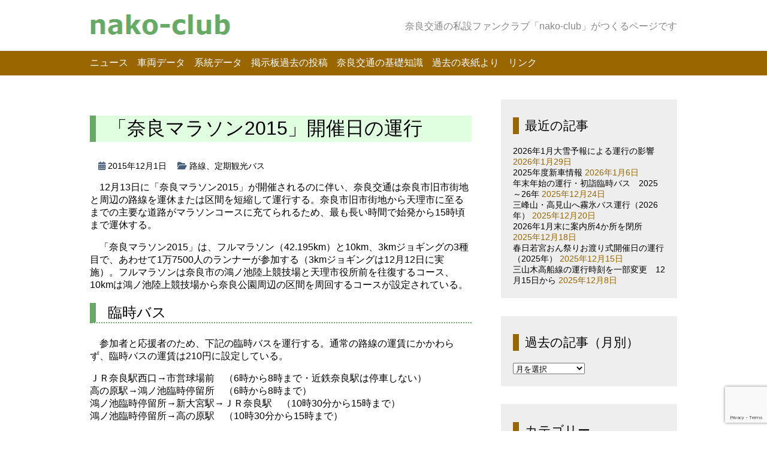

--- FILE ---
content_type: text/html; charset=UTF-8
request_url: https://nako-club.info/20151201a/
body_size: 15448
content:
<!DOCTYPE html>
<html lang="ja">
<head>
<meta charset="UTF-8">
<title>nako-club &raquo; 「奈良マラソン2015」開催日の運行</title>
<link rel="shortcut icon" href="https://nako-club.info/wp-content/themes/mytheme/favicon.ico" />
<meta name="viewport" content="width=device-width">

<link href='http://fonts.googleapis.com/css?family=Acme' rel='stylesheet' type='text/css'>

<link rel="stylesheet" href="https://nako-club.info/wp-content/themes/mytheme/style.css">

<meta name='robots' content='max-image-preview:large' />
<link rel='dns-prefetch' href='//cdn.jsdelivr.net' />
<link rel='dns-prefetch' href='//use.fontawesome.com' />
<link rel="alternate" type="application/rss+xml" title="nako-club &raquo; フィード" href="https://nako-club.info/feed/" />
<link rel="alternate" type="application/rss+xml" title="nako-club &raquo; コメントフィード" href="https://nako-club.info/comments/feed/" />
<link rel="alternate" type="application/rss+xml" title="nako-club &raquo; 「奈良マラソン2015」開催日の運行 のコメントのフィード" href="https://nako-club.info/20151201a/feed/" />
<link rel="alternate" title="oEmbed (JSON)" type="application/json+oembed" href="https://nako-club.info/wp-json/oembed/1.0/embed?url=https%3A%2F%2Fnako-club.info%2F20151201a%2F" />
<link rel="alternate" title="oEmbed (XML)" type="text/xml+oembed" href="https://nako-club.info/wp-json/oembed/1.0/embed?url=https%3A%2F%2Fnako-club.info%2F20151201a%2F&#038;format=xml" />
<style id='wp-img-auto-sizes-contain-inline-css' type='text/css'>
img:is([sizes=auto i],[sizes^="auto," i]){contain-intrinsic-size:3000px 1500px}
/*# sourceURL=wp-img-auto-sizes-contain-inline-css */
</style>
<style id='wp-emoji-styles-inline-css' type='text/css'>

	img.wp-smiley, img.emoji {
		display: inline !important;
		border: none !important;
		box-shadow: none !important;
		height: 1em !important;
		width: 1em !important;
		margin: 0 0.07em !important;
		vertical-align: -0.1em !important;
		background: none !important;
		padding: 0 !important;
	}
/*# sourceURL=wp-emoji-styles-inline-css */
</style>
<link rel='stylesheet' id='wp-block-library-css' href='https://nako-club.info/wp-includes/css/dist/block-library/style.min.css?ver=6.9' type='text/css' media='all' />
<style id='global-styles-inline-css' type='text/css'>
:root{--wp--preset--aspect-ratio--square: 1;--wp--preset--aspect-ratio--4-3: 4/3;--wp--preset--aspect-ratio--3-4: 3/4;--wp--preset--aspect-ratio--3-2: 3/2;--wp--preset--aspect-ratio--2-3: 2/3;--wp--preset--aspect-ratio--16-9: 16/9;--wp--preset--aspect-ratio--9-16: 9/16;--wp--preset--color--black: #000000;--wp--preset--color--cyan-bluish-gray: #abb8c3;--wp--preset--color--white: #ffffff;--wp--preset--color--pale-pink: #f78da7;--wp--preset--color--vivid-red: #cf2e2e;--wp--preset--color--luminous-vivid-orange: #ff6900;--wp--preset--color--luminous-vivid-amber: #fcb900;--wp--preset--color--light-green-cyan: #7bdcb5;--wp--preset--color--vivid-green-cyan: #00d084;--wp--preset--color--pale-cyan-blue: #8ed1fc;--wp--preset--color--vivid-cyan-blue: #0693e3;--wp--preset--color--vivid-purple: #9b51e0;--wp--preset--gradient--vivid-cyan-blue-to-vivid-purple: linear-gradient(135deg,rgb(6,147,227) 0%,rgb(155,81,224) 100%);--wp--preset--gradient--light-green-cyan-to-vivid-green-cyan: linear-gradient(135deg,rgb(122,220,180) 0%,rgb(0,208,130) 100%);--wp--preset--gradient--luminous-vivid-amber-to-luminous-vivid-orange: linear-gradient(135deg,rgb(252,185,0) 0%,rgb(255,105,0) 100%);--wp--preset--gradient--luminous-vivid-orange-to-vivid-red: linear-gradient(135deg,rgb(255,105,0) 0%,rgb(207,46,46) 100%);--wp--preset--gradient--very-light-gray-to-cyan-bluish-gray: linear-gradient(135deg,rgb(238,238,238) 0%,rgb(169,184,195) 100%);--wp--preset--gradient--cool-to-warm-spectrum: linear-gradient(135deg,rgb(74,234,220) 0%,rgb(151,120,209) 20%,rgb(207,42,186) 40%,rgb(238,44,130) 60%,rgb(251,105,98) 80%,rgb(254,248,76) 100%);--wp--preset--gradient--blush-light-purple: linear-gradient(135deg,rgb(255,206,236) 0%,rgb(152,150,240) 100%);--wp--preset--gradient--blush-bordeaux: linear-gradient(135deg,rgb(254,205,165) 0%,rgb(254,45,45) 50%,rgb(107,0,62) 100%);--wp--preset--gradient--luminous-dusk: linear-gradient(135deg,rgb(255,203,112) 0%,rgb(199,81,192) 50%,rgb(65,88,208) 100%);--wp--preset--gradient--pale-ocean: linear-gradient(135deg,rgb(255,245,203) 0%,rgb(182,227,212) 50%,rgb(51,167,181) 100%);--wp--preset--gradient--electric-grass: linear-gradient(135deg,rgb(202,248,128) 0%,rgb(113,206,126) 100%);--wp--preset--gradient--midnight: linear-gradient(135deg,rgb(2,3,129) 0%,rgb(40,116,252) 100%);--wp--preset--font-size--small: 13px;--wp--preset--font-size--medium: 20px;--wp--preset--font-size--large: 36px;--wp--preset--font-size--x-large: 42px;--wp--preset--spacing--20: 0.44rem;--wp--preset--spacing--30: 0.67rem;--wp--preset--spacing--40: 1rem;--wp--preset--spacing--50: 1.5rem;--wp--preset--spacing--60: 2.25rem;--wp--preset--spacing--70: 3.38rem;--wp--preset--spacing--80: 5.06rem;--wp--preset--shadow--natural: 6px 6px 9px rgba(0, 0, 0, 0.2);--wp--preset--shadow--deep: 12px 12px 50px rgba(0, 0, 0, 0.4);--wp--preset--shadow--sharp: 6px 6px 0px rgba(0, 0, 0, 0.2);--wp--preset--shadow--outlined: 6px 6px 0px -3px rgb(255, 255, 255), 6px 6px rgb(0, 0, 0);--wp--preset--shadow--crisp: 6px 6px 0px rgb(0, 0, 0);}:where(.is-layout-flex){gap: 0.5em;}:where(.is-layout-grid){gap: 0.5em;}body .is-layout-flex{display: flex;}.is-layout-flex{flex-wrap: wrap;align-items: center;}.is-layout-flex > :is(*, div){margin: 0;}body .is-layout-grid{display: grid;}.is-layout-grid > :is(*, div){margin: 0;}:where(.wp-block-columns.is-layout-flex){gap: 2em;}:where(.wp-block-columns.is-layout-grid){gap: 2em;}:where(.wp-block-post-template.is-layout-flex){gap: 1.25em;}:where(.wp-block-post-template.is-layout-grid){gap: 1.25em;}.has-black-color{color: var(--wp--preset--color--black) !important;}.has-cyan-bluish-gray-color{color: var(--wp--preset--color--cyan-bluish-gray) !important;}.has-white-color{color: var(--wp--preset--color--white) !important;}.has-pale-pink-color{color: var(--wp--preset--color--pale-pink) !important;}.has-vivid-red-color{color: var(--wp--preset--color--vivid-red) !important;}.has-luminous-vivid-orange-color{color: var(--wp--preset--color--luminous-vivid-orange) !important;}.has-luminous-vivid-amber-color{color: var(--wp--preset--color--luminous-vivid-amber) !important;}.has-light-green-cyan-color{color: var(--wp--preset--color--light-green-cyan) !important;}.has-vivid-green-cyan-color{color: var(--wp--preset--color--vivid-green-cyan) !important;}.has-pale-cyan-blue-color{color: var(--wp--preset--color--pale-cyan-blue) !important;}.has-vivid-cyan-blue-color{color: var(--wp--preset--color--vivid-cyan-blue) !important;}.has-vivid-purple-color{color: var(--wp--preset--color--vivid-purple) !important;}.has-black-background-color{background-color: var(--wp--preset--color--black) !important;}.has-cyan-bluish-gray-background-color{background-color: var(--wp--preset--color--cyan-bluish-gray) !important;}.has-white-background-color{background-color: var(--wp--preset--color--white) !important;}.has-pale-pink-background-color{background-color: var(--wp--preset--color--pale-pink) !important;}.has-vivid-red-background-color{background-color: var(--wp--preset--color--vivid-red) !important;}.has-luminous-vivid-orange-background-color{background-color: var(--wp--preset--color--luminous-vivid-orange) !important;}.has-luminous-vivid-amber-background-color{background-color: var(--wp--preset--color--luminous-vivid-amber) !important;}.has-light-green-cyan-background-color{background-color: var(--wp--preset--color--light-green-cyan) !important;}.has-vivid-green-cyan-background-color{background-color: var(--wp--preset--color--vivid-green-cyan) !important;}.has-pale-cyan-blue-background-color{background-color: var(--wp--preset--color--pale-cyan-blue) !important;}.has-vivid-cyan-blue-background-color{background-color: var(--wp--preset--color--vivid-cyan-blue) !important;}.has-vivid-purple-background-color{background-color: var(--wp--preset--color--vivid-purple) !important;}.has-black-border-color{border-color: var(--wp--preset--color--black) !important;}.has-cyan-bluish-gray-border-color{border-color: var(--wp--preset--color--cyan-bluish-gray) !important;}.has-white-border-color{border-color: var(--wp--preset--color--white) !important;}.has-pale-pink-border-color{border-color: var(--wp--preset--color--pale-pink) !important;}.has-vivid-red-border-color{border-color: var(--wp--preset--color--vivid-red) !important;}.has-luminous-vivid-orange-border-color{border-color: var(--wp--preset--color--luminous-vivid-orange) !important;}.has-luminous-vivid-amber-border-color{border-color: var(--wp--preset--color--luminous-vivid-amber) !important;}.has-light-green-cyan-border-color{border-color: var(--wp--preset--color--light-green-cyan) !important;}.has-vivid-green-cyan-border-color{border-color: var(--wp--preset--color--vivid-green-cyan) !important;}.has-pale-cyan-blue-border-color{border-color: var(--wp--preset--color--pale-cyan-blue) !important;}.has-vivid-cyan-blue-border-color{border-color: var(--wp--preset--color--vivid-cyan-blue) !important;}.has-vivid-purple-border-color{border-color: var(--wp--preset--color--vivid-purple) !important;}.has-vivid-cyan-blue-to-vivid-purple-gradient-background{background: var(--wp--preset--gradient--vivid-cyan-blue-to-vivid-purple) !important;}.has-light-green-cyan-to-vivid-green-cyan-gradient-background{background: var(--wp--preset--gradient--light-green-cyan-to-vivid-green-cyan) !important;}.has-luminous-vivid-amber-to-luminous-vivid-orange-gradient-background{background: var(--wp--preset--gradient--luminous-vivid-amber-to-luminous-vivid-orange) !important;}.has-luminous-vivid-orange-to-vivid-red-gradient-background{background: var(--wp--preset--gradient--luminous-vivid-orange-to-vivid-red) !important;}.has-very-light-gray-to-cyan-bluish-gray-gradient-background{background: var(--wp--preset--gradient--very-light-gray-to-cyan-bluish-gray) !important;}.has-cool-to-warm-spectrum-gradient-background{background: var(--wp--preset--gradient--cool-to-warm-spectrum) !important;}.has-blush-light-purple-gradient-background{background: var(--wp--preset--gradient--blush-light-purple) !important;}.has-blush-bordeaux-gradient-background{background: var(--wp--preset--gradient--blush-bordeaux) !important;}.has-luminous-dusk-gradient-background{background: var(--wp--preset--gradient--luminous-dusk) !important;}.has-pale-ocean-gradient-background{background: var(--wp--preset--gradient--pale-ocean) !important;}.has-electric-grass-gradient-background{background: var(--wp--preset--gradient--electric-grass) !important;}.has-midnight-gradient-background{background: var(--wp--preset--gradient--midnight) !important;}.has-small-font-size{font-size: var(--wp--preset--font-size--small) !important;}.has-medium-font-size{font-size: var(--wp--preset--font-size--medium) !important;}.has-large-font-size{font-size: var(--wp--preset--font-size--large) !important;}.has-x-large-font-size{font-size: var(--wp--preset--font-size--x-large) !important;}
/*# sourceURL=global-styles-inline-css */
</style>

<style id='classic-theme-styles-inline-css' type='text/css'>
/*! This file is auto-generated */
.wp-block-button__link{color:#fff;background-color:#32373c;border-radius:9999px;box-shadow:none;text-decoration:none;padding:calc(.667em + 2px) calc(1.333em + 2px);font-size:1.125em}.wp-block-file__button{background:#32373c;color:#fff;text-decoration:none}
/*# sourceURL=/wp-includes/css/classic-themes.min.css */
</style>
<style id='font-awesome-svg-styles-default-inline-css' type='text/css'>
.svg-inline--fa {
  display: inline-block;
  height: 1em;
  overflow: visible;
  vertical-align: -.125em;
}
/*# sourceURL=font-awesome-svg-styles-default-inline-css */
</style>
<link rel='stylesheet' id='font-awesome-svg-styles-css' href='http://nako-club.info/wp-content/uploads/font-awesome/v6.7.2/css/svg-with-js.css' type='text/css' media='all' />
<style id='font-awesome-svg-styles-inline-css' type='text/css'>
   .wp-block-font-awesome-icon svg::before,
   .wp-rich-text-font-awesome-icon svg::before {content: unset;}
/*# sourceURL=font-awesome-svg-styles-inline-css */
</style>
<link rel='stylesheet' id='contact-form-7-css' href='https://nako-club.info/wp-content/plugins/contact-form-7/includes/css/styles.css?ver=6.1.1' type='text/css' media='all' />
<link rel='stylesheet' id='font-awesome-official-css' href='https://use.fontawesome.com/releases/v6.7.2/css/all.css' type='text/css' media='all' integrity="sha384-nRgPTkuX86pH8yjPJUAFuASXQSSl2/bBUiNV47vSYpKFxHJhbcrGnmlYpYJMeD7a" crossorigin="anonymous" />
<link rel='stylesheet' id='font-awesome-official-v4shim-css' href='https://use.fontawesome.com/releases/v6.7.2/css/v4-shims.css' type='text/css' media='all' integrity="sha384-npPMK6zwqNmU3qyCCxEcWJkLBNYxEFM1nGgSoAWuCCXqVVz0cvwKEMfyTNkOxM2N" crossorigin="anonymous" />
<link rel="https://api.w.org/" href="https://nako-club.info/wp-json/" /><link rel="alternate" title="JSON" type="application/json" href="https://nako-club.info/wp-json/wp/v2/posts/2456" /><link rel="EditURI" type="application/rsd+xml" title="RSD" href="https://nako-club.info/xmlrpc.php?rsd" />
<meta name="generator" content="WordPress 6.9" />
<link rel="canonical" href="https://nako-club.info/20151201a/" />
<link rel='shortlink' href='https://nako-club.info/?p=2456' />
<style type="text/css" id="custom-background-css">
body.custom-background { background-color: #ffffff; }
</style>
	<!-- Global site tag (gtag.js) - Google Analytics -->
<script async src="https://www.googletagmanager.com/gtag/js?id=UA-139310837-1"></script>
<script>
  window.dataLayer = window.dataLayer || [];
  function gtag(){dataLayer.push(arguments);}
  gtag('js', new Date());

  gtag('config', 'UA-139310837-1');
</script>
</head>
<body class="wp-singular post-template-default single single-post postid-2456 single-format-standard custom-background wp-theme-mytheme">

<header>
<div class="siteinfo">
<div class="container">

        <a href="https://nako-club.info">
            <img src="https://nako-club.info/wp-content/themes/mytheme/title.png" width="253" height="53" alt="nako-club">
        </a>

<p>奈良交通の私設ファンクラブ「nako-club」がつくるページです</p>

</div>
</div>

<div class="container">
<nav>
<div class="menu-menu1-container"><ul id="menu-menu1" class="menu"><li id="menu-item-64" class="menu-item menu-item-type-post_type menu-item-object-page current_page_parent menu-item-64"><a href="https://nako-club.info/news/">ニュース</a></li>
<li id="menu-item-204" class="menu-item menu-item-type-post_type menu-item-object-page menu-item-204"><a href="https://nako-club.info/syaryo/">車両データ</a></li>
<li id="menu-item-203" class="menu-item menu-item-type-post_type menu-item-object-page menu-item-203"><a href="https://nako-club.info/keitou/">系統データ</a></li>
<li id="menu-item-215" class="menu-item menu-item-type-post_type menu-item-object-page menu-item-215"><a href="https://nako-club.info/bbs/">掲示板過去の投稿</a></li>
<li id="menu-item-188" class="menu-item menu-item-type-custom menu-item-object-custom menu-item-188"><a href="http://seesaawiki.jp/w/nakoclub/">奈良交通の基礎知識</a></li>
<li id="menu-item-80" class="menu-item menu-item-type-post_type menu-item-object-page menu-item-80"><a href="https://nako-club.info/pictures/">過去の表紙より</a></li>
<li id="menu-item-191" class="menu-item menu-item-type-post_type menu-item-object-page menu-item-191"><a href="https://nako-club.info/link/">リンク</a></li>
</ul></div></nav>
</div>

<div class="breadcrumbs">
    </div>

</header>



<div class="container">

<div class="contents">





<article class="post-2456 post type-post status-publish format-standard hentry category-route category-regular-sightseeing-bus tag-extra-bus tag-rimousine-bus tag-city-loop-line tag-nara-marathon tag-highway-bus tag-service-stop tag-detour">

	<h1>「奈良マラソン2015」開催日の運行</h1>


<div class="postinfo">
	<time datetime="2015-12-01">
	<i class="fa fa-calendar"></i>
	2015年12月1日	</time>

	<span class="postcat">
	<i class="fa fa-folder-open"></i>
	<a href="https://nako-club.info/category/route/" rel="category tag">路線</a>、<a href="https://nako-club.info/category/regular-sightseeing-bus/" rel="category tag">定期観光バス</a>	</span>
</div>

<p>12月13日に「奈良マラソン2015」が開催されるのに伴い、奈良交通は奈良市旧市街地と周辺の路線を運休または区間を短縮して運行する。奈良市旧市街地から天理市に至るまでの主要な道路がマラソンコースに充てられるため、最も長い時間で始発から15時頃まで運休する。</p>
<p>「奈良マラソン2015」は、フルマラソン（42.195km）と10km、3kmジョギングの3種目で、あわせて1万7500人のランナーが参加する（3kmジョギングは12月12日に実施）。フルマラソンは奈良市の鴻ノ池陸上競技場と天理市役所前を往復するコース、10kmは鴻ノ池陸上競技場から奈良公園周辺の区間を周回するコースが設定されている。</p>
<h2>臨時バス</h2>
<p>参加者と応援者のため、下記の臨時バスを運行する。通常の路線の運賃にかかわらず、臨時バスの運賃は210円に設定している。</p>
<p class="noindent">ＪＲ奈良駅西口→市営球場前　（6時から8時まで・近鉄奈良駅は停車しない）<br />
高の原駅→鴻ノ池臨時停留所　（6時から8時まで）<br />
鴻ノ池臨時停留所→新大宮駅→ＪＲ奈良駅　（10時30分から15時まで）<br />
鴻ノ池臨時停留所→高の原駅　（10時30分から15時まで）</p>
<h2>全区間運休　（始発から15時頃まで）</h2>
<p>スタート・フィニッシュ地点となる鴻ノ池陸上競技場付近を経由する路線は<b>始発から15時頃まで<span style="color: #ff0000;">運休</span></b>する。一部の系統は途中停留所で折り返し運転を行う。</p>
<p class="noindent">[12][14]ＪＲ奈良駅西口－西大寺駅<br />
[13]ＪＲ奈良駅西口－航空自衛隊<br />
[108][208]ＪＲ奈良駅西口－南加茂台五丁目<br />
[急行112]ＪＲ奈良駅西口－浄瑠璃寺<br />
[130]平城山駅東口→ＪＲ奈良駅西口</p>
<p>（加茂線と佐保山線では折り返し運転を実施。次項参照）</p>
<h2>運行区間の短縮　（始発から15時頃まで）</h2>
<p>加茂線と佐保山線では<b>始発から15時頃まで折り返し運転</b>を実施する。</p>
<p class="noindent">[109][急行109][209]ＪＲ奈良駅西口－加茂駅　（南加茂台五丁目－加茂駅で運行）<br />
[115]ＪＲ奈良駅西口－高の原駅　（佐保台三丁目－高の原駅で運行）</p>
<h2>全区間運休　（8時頃から15時頃まで）</h2>
<p>フルマラソンのコースを経由する路線は<b>8時頃から15時頃まで<span style="color: #ff0000;">運休</span></b>する。</p>
<p class="noindent">[1]市内循環・内回り　（<b>一部区間で臨時バスを運行</b>）<br />
[2]市内循環・外回り<br />
[6]中循環・外回り<br />
[7]ＪＲ奈良駅－春日大社本殿<br />
[27]青山住宅－二条大路南一丁目<br />
[81]青山住宅－大安寺<br />
[118]青山住宅－ＪＲ奈良駅西口<br />
[153]ＪＲ奈良駅西口－州見台八丁目<br />
[96]ＪＲ奈良駅西口－下狭川<br />
[105]ＪＲ奈良駅西口－広岡<br />
[94]ＪＲ奈良駅西口－石打<br />
[100]ＪＲ奈良駅西口－柳生<br />
[56][62]ＪＲ奈良駅－山村町<br />
[57]ＪＲ奈良駅－藤原台<br />
[61]ＪＲ奈良駅－鹿野園町<br />
[122]ＪＲ奈良駅－下水間<br />
[124]ＪＲ奈良駅－北野</p>
<h2>臨時バスの運行　（10時20分頃から14時50分頃まで）</h2>
<p>[1]市内循環・内回りのかわりに、<b>ＪＲ奈良駅→大森町→田中町→奈良ホテル→県庁前→近鉄奈良駅→ＪＲ奈良駅の臨時バスを30分間隔で運行</b>する。</p>
<h2>全区間運休　（8時頃から11時30分頃まで）</h2>
<p>フルマラソンの往路は国道169号線を経由するため、下記の系統は<b>8時頃から11時30分頃まで<span style="color: #ff0000;">運休</span></b>する。</p>
<p class="noindent">[50]ＪＲ奈良駅－天理駅<br />
[51]ＪＲ奈良駅－下山</p>
<h2>全区間運休　（8時頃から10時40分頃まで）</h2>
<p>フルマラソンの往路は大宮通りを二条大路南五丁目まで往復するため、下記の系統は<b>8時頃から10時40分頃まで<span style="color: #ff0000;">運休</span></b>する。</p>
<p class="noindent">[8]新大宮駅前－四条大路南町<br />
[28]近鉄奈良駅－恋の窪町</p>
<h2>全区間運休（8時頃から10時40分頃まで）のあと運行区間の短縮（10時40分頃から15時頃まで）</h2>
<p>下記の系統は<b>8時頃から10時40分頃まで<span style="color: #ff0000;">運休</span></b>し、<b>10時40分頃から15時までは近鉄奈良駅止めで運行</b>する。</p>
<p class="noindent">[160]高畑町－学園前駅　（10時40分頃から15時頃まで、近鉄奈良駅－学園前駅で運行）</p>
<h2>運行区間の短縮　（8時頃から15時頃まで）</h2>
<p>六条山線と奈良法隆寺線は<b>8時頃から15時頃までＪＲ奈良駅止めで運行</b>する。</p>
<p class="noindent">[70]春日大社本殿－六条山　（ＪＲ奈良駅－六条山で運行）<br />
[97]春日大社本殿－法隆寺前　（ＪＲ奈良駅－法隆寺前で運行）</p>
<h2>運行区間の短縮　（8時頃から10時40分頃まで）</h2>
<p>奈良白土線や奈良富雄線などは<b>8時頃から10時40分頃までＪＲ奈良駅止めで運行</b>する。</p>
<p class="noindent">[22]県庁前－県立図書情報館　（ＪＲ奈良駅－県立図書情報館で運行）<br />
[40]富雄駅→近鉄奈良駅　（富雄駅→ＪＲ奈良駅で運行）<br />
[48]近鉄奈良駅－学園前駅　（ＪＲ奈良駅－学園前駅で運行）<br />
[19]近鉄奈良駅－杏中町　（ＪＲ奈良駅－杏中町で運行）<br />
[79]近鉄奈良駅－シャープ前　（ＪＲ奈良駅－シャープ前で運行）<br />
[85]近鉄奈良駅－杏南町　（ＪＲ奈良駅－杏南町で運行）<br />
[86]近鉄奈良駅－イオンモール大和郡山　（ＪＲ奈良駅－イオンモール大和郡山で運行）<br />
[90]県庁前－シャープ前　（ＪＲ奈良駅－シャープ前で運行）<br />
[135]近鉄奈良駅－白土町　（ＪＲ奈良駅－白土町で運行）<br />
[136]県庁前→白土町　（ＪＲ奈良駅→白土町で運行）</p>
<h2>迂回運行　（9時50分頃から13時頃まで）</h2>
<p>天理都祁線の下記系統は<b>9時50分頃から13時頃まで天理本通り→豊井を迂回運行</b>する。天理市庁前、親里大路、天理教本部前、石上神宮前には停車しない。</p>
<p class="noindent">[29]天理駅→針インター　（天理駅12時10分発のみ）</p>
<h2>リムジンバス</h2>
<p>リムジンバスは奈良関空線と大阪空港線で<b>一部の便を<span style="color: #ff0000;">運休</span></b>する。運休する便は下記のとおり。（下記以外の停留所の発車時刻は省略）</p>
<p>前回に比べて運休する便が少なくなっている。</p>
<ul>
<li><b>奈良関空線</b><br />
ＪＲ奈良駅発　9:00　10:00　11:00<br />
関西国際空港第２ターミナル発　7:25　8:25　9:25<br />
関西国際空港第１ターミナル発　7:40　8:40　9:40</li>
<li><b>大阪空港線<br />
</b>天理駅発　8:45<br />
ＪＲ奈良駅発　9:15<br />
大阪空港(10番のりば)発　8:30</li>
</ul>
<h2>高速バス奈良名古屋線</h2>
<p>下記の便は、近鉄奈良駅・天理（櫟本）に停車しない。</p>
<p>名鉄バスセンター発　7:50</p>
<h2>定期観光バス</h2>
<p>下記コースを<b><span style="color: #ff0000;">運休</span></b>する。</p>
<p>Ａ　奈良公園３名所　・　Ｂ　奈良公園３名所と春日奥山めぐり<br />
（いずれもＪＲ奈良駅発9:05、近鉄奈良駅発9:10）</p>


<div class="postinfo">
</div>

<div class="postinfo">
	<span class="posttags">
	<i class="fa fa-desktop"></i>&nbsp;情報源：奈良交通グループホームページ、奈良マラソン2015サイト</span>
</div>

<div class="postinfo">
</div>

<div class="postinfo">
</div>

<div class="postinfo">
</div>

<div class="postinfo">
	<span class="posttags">
	<i class="fa fa-tags"></i>
	関連語句：<a href="https://nako-club.info/tag/extra-bus/" rel="tag">臨時バス</a>、<a href="https://nako-club.info/tag/rimousine-bus/" rel="tag">リムジンバス</a>、<a href="https://nako-club.info/tag/city-loop-line/" rel="tag">市内循環線</a>、<a href="https://nako-club.info/tag/nara-marathon/" rel="tag">奈良マラソン</a>、<a href="https://nako-club.info/tag/highway-bus/" rel="tag">高速バス</a>、<a href="https://nako-club.info/tag/service-stop/" rel="tag">運休</a>、<a href="https://nako-club.info/tag/detour/" rel="tag">迂回運行</a>	</span>
</div>

<div class="pagenav">
	<span class="old">
	<a href="https://nako-club.info/20151201b/" rel="prev"><i class="fa fa-chevron-circle-left"></i> 停留所新設の話題</a>	</span>

	<span class="new">
	<a href="https://nako-club.info/20151214-2/" rel="next">春日若宮おん祭りお渡り式開催日の運行 <i class="fa fa-chevron-circle-right"></i></a>	</span>
</div>
</article>


</div> <!-- contents -->

<div class="blogmenu">
<ul>

		<li id="recent-posts-3" class="widget widget_recent_entries">
		<h2 class="widgettitle">最近の記事</h2>

		<ul>
											<li>
					<a href="https://nako-club.info/20260129-2/">2026年1月大雪予報による運行の影響</a>
											<span class="post-date">2026年1月29日</span>
									</li>
											<li>
					<a href="https://nako-club.info/20251005-2/">2025年度新車情報</a>
											<span class="post-date">2026年1月6日</span>
									</li>
											<li>
					<a href="https://nako-club.info/20251224-2/">年末年始の運行・初詣臨時バス　2025～26年</a>
											<span class="post-date">2025年12月24日</span>
									</li>
											<li>
					<a href="https://nako-club.info/20251220-2/">三峰山・高見山へ霧氷バス運行（2026年）</a>
											<span class="post-date">2025年12月20日</span>
									</li>
											<li>
					<a href="https://nako-club.info/20251218-2/">2026年1月末に案内所4か所を閉所　</a>
											<span class="post-date">2025年12月18日</span>
									</li>
											<li>
					<a href="https://nako-club.info/20251215-3/">春日若宮おん祭りお渡り式開催日の運行（2025年）</a>
											<span class="post-date">2025年12月15日</span>
									</li>
											<li>
					<a href="https://nako-club.info/20251208-2/">三山木高船線の運行時刻を一部変更　12月15日から</a>
											<span class="post-date">2025年12月8日</span>
									</li>
					</ul>

		</li>
<li id="archives-3" class="widget widget_archive"><h2 class="widgettitle">過去の記事（月別）</h2>
		<label class="screen-reader-text" for="archives-dropdown-3">過去の記事（月別）</label>
		<select id="archives-dropdown-3" name="archive-dropdown">
			
			<option value="">月を選択</option>
				<option value='https://nako-club.info/2026/01/'> 2026年1月 &nbsp;(2)</option>
	<option value='https://nako-club.info/2025/12/'> 2025年12月 &nbsp;(7)</option>
	<option value='https://nako-club.info/2025/11/'> 2025年11月 &nbsp;(1)</option>
	<option value='https://nako-club.info/2025/10/'> 2025年10月 &nbsp;(5)</option>
	<option value='https://nako-club.info/2025/09/'> 2025年9月 &nbsp;(3)</option>
	<option value='https://nako-club.info/2025/08/'> 2025年8月 &nbsp;(2)</option>
	<option value='https://nako-club.info/2025/07/'> 2025年7月 &nbsp;(3)</option>
	<option value='https://nako-club.info/2025/06/'> 2025年6月 &nbsp;(3)</option>
	<option value='https://nako-club.info/2025/05/'> 2025年5月 &nbsp;(3)</option>
	<option value='https://nako-club.info/2025/04/'> 2025年4月 &nbsp;(5)</option>
	<option value='https://nako-club.info/2025/03/'> 2025年3月 &nbsp;(9)</option>
	<option value='https://nako-club.info/2025/02/'> 2025年2月 &nbsp;(6)</option>
	<option value='https://nako-club.info/2025/01/'> 2025年1月 &nbsp;(2)</option>
	<option value='https://nako-club.info/2024/12/'> 2024年12月 &nbsp;(5)</option>
	<option value='https://nako-club.info/2024/11/'> 2024年11月 &nbsp;(5)</option>
	<option value='https://nako-club.info/2024/10/'> 2024年10月 &nbsp;(6)</option>
	<option value='https://nako-club.info/2024/09/'> 2024年9月 &nbsp;(2)</option>
	<option value='https://nako-club.info/2024/08/'> 2024年8月 &nbsp;(2)</option>
	<option value='https://nako-club.info/2024/07/'> 2024年7月 &nbsp;(5)</option>
	<option value='https://nako-club.info/2024/06/'> 2024年6月 &nbsp;(3)</option>
	<option value='https://nako-club.info/2024/05/'> 2024年5月 &nbsp;(4)</option>
	<option value='https://nako-club.info/2024/04/'> 2024年4月 &nbsp;(9)</option>
	<option value='https://nako-club.info/2024/03/'> 2024年3月 &nbsp;(10)</option>
	<option value='https://nako-club.info/2024/02/'> 2024年2月 &nbsp;(1)</option>
	<option value='https://nako-club.info/2024/01/'> 2024年1月 &nbsp;(2)</option>
	<option value='https://nako-club.info/2023/12/'> 2023年12月 &nbsp;(5)</option>
	<option value='https://nako-club.info/2023/11/'> 2023年11月 &nbsp;(3)</option>
	<option value='https://nako-club.info/2023/10/'> 2023年10月 &nbsp;(5)</option>
	<option value='https://nako-club.info/2023/09/'> 2023年9月 &nbsp;(3)</option>
	<option value='https://nako-club.info/2023/08/'> 2023年8月 &nbsp;(5)</option>
	<option value='https://nako-club.info/2023/07/'> 2023年7月 &nbsp;(2)</option>
	<option value='https://nako-club.info/2023/06/'> 2023年6月 &nbsp;(3)</option>
	<option value='https://nako-club.info/2023/05/'> 2023年5月 &nbsp;(2)</option>
	<option value='https://nako-club.info/2023/04/'> 2023年4月 &nbsp;(5)</option>
	<option value='https://nako-club.info/2023/03/'> 2023年3月 &nbsp;(14)</option>
	<option value='https://nako-club.info/2023/02/'> 2023年2月 &nbsp;(2)</option>
	<option value='https://nako-club.info/2023/01/'> 2023年1月 &nbsp;(3)</option>
	<option value='https://nako-club.info/2022/12/'> 2022年12月 &nbsp;(7)</option>
	<option value='https://nako-club.info/2022/11/'> 2022年11月 &nbsp;(2)</option>
	<option value='https://nako-club.info/2022/10/'> 2022年10月 &nbsp;(2)</option>
	<option value='https://nako-club.info/2022/09/'> 2022年9月 &nbsp;(3)</option>
	<option value='https://nako-club.info/2022/08/'> 2022年8月 &nbsp;(2)</option>
	<option value='https://nako-club.info/2022/07/'> 2022年7月 &nbsp;(8)</option>
	<option value='https://nako-club.info/2022/06/'> 2022年6月 &nbsp;(3)</option>
	<option value='https://nako-club.info/2022/05/'> 2022年5月 &nbsp;(8)</option>
	<option value='https://nako-club.info/2022/04/'> 2022年4月 &nbsp;(3)</option>
	<option value='https://nako-club.info/2022/03/'> 2022年3月 &nbsp;(9)</option>
	<option value='https://nako-club.info/2022/02/'> 2022年2月 &nbsp;(2)</option>
	<option value='https://nako-club.info/2022/01/'> 2022年1月 &nbsp;(5)</option>
	<option value='https://nako-club.info/2021/12/'> 2021年12月 &nbsp;(9)</option>
	<option value='https://nako-club.info/2021/11/'> 2021年11月 &nbsp;(4)</option>
	<option value='https://nako-club.info/2021/10/'> 2021年10月 &nbsp;(6)</option>
	<option value='https://nako-club.info/2021/09/'> 2021年9月 &nbsp;(7)</option>
	<option value='https://nako-club.info/2021/08/'> 2021年8月 &nbsp;(3)</option>
	<option value='https://nako-club.info/2021/07/'> 2021年7月 &nbsp;(6)</option>
	<option value='https://nako-club.info/2021/06/'> 2021年6月 &nbsp;(7)</option>
	<option value='https://nako-club.info/2021/05/'> 2021年5月 &nbsp;(17)</option>
	<option value='https://nako-club.info/2021/03/'> 2021年3月 &nbsp;(1)</option>
	<option value='https://nako-club.info/2021/02/'> 2021年2月 &nbsp;(5)</option>
	<option value='https://nako-club.info/2021/01/'> 2021年1月 &nbsp;(7)</option>
	<option value='https://nako-club.info/2020/12/'> 2020年12月 &nbsp;(4)</option>
	<option value='https://nako-club.info/2020/11/'> 2020年11月 &nbsp;(4)</option>
	<option value='https://nako-club.info/2020/10/'> 2020年10月 &nbsp;(7)</option>
	<option value='https://nako-club.info/2020/09/'> 2020年9月 &nbsp;(4)</option>
	<option value='https://nako-club.info/2020/08/'> 2020年8月 &nbsp;(4)</option>
	<option value='https://nako-club.info/2020/07/'> 2020年7月 &nbsp;(6)</option>
	<option value='https://nako-club.info/2020/06/'> 2020年6月 &nbsp;(1)</option>
	<option value='https://nako-club.info/2020/05/'> 2020年5月 &nbsp;(7)</option>
	<option value='https://nako-club.info/2020/04/'> 2020年4月 &nbsp;(9)</option>
	<option value='https://nako-club.info/2020/03/'> 2020年3月 &nbsp;(8)</option>
	<option value='https://nako-club.info/2020/02/'> 2020年2月 &nbsp;(3)</option>
	<option value='https://nako-club.info/2020/01/'> 2020年1月 &nbsp;(2)</option>
	<option value='https://nako-club.info/2019/12/'> 2019年12月 &nbsp;(9)</option>
	<option value='https://nako-club.info/2019/11/'> 2019年11月 &nbsp;(2)</option>
	<option value='https://nako-club.info/2019/10/'> 2019年10月 &nbsp;(3)</option>
	<option value='https://nako-club.info/2019/09/'> 2019年9月 &nbsp;(6)</option>
	<option value='https://nako-club.info/2019/08/'> 2019年8月 &nbsp;(3)</option>
	<option value='https://nako-club.info/2019/07/'> 2019年7月 &nbsp;(3)</option>
	<option value='https://nako-club.info/2019/06/'> 2019年6月 &nbsp;(3)</option>
	<option value='https://nako-club.info/2019/05/'> 2019年5月 &nbsp;(1)</option>
	<option value='https://nako-club.info/2019/04/'> 2019年4月 &nbsp;(3)</option>
	<option value='https://nako-club.info/2019/03/'> 2019年3月 &nbsp;(10)</option>
	<option value='https://nako-club.info/2019/01/'> 2019年1月 &nbsp;(5)</option>
	<option value='https://nako-club.info/2018/12/'> 2018年12月 &nbsp;(8)</option>
	<option value='https://nako-club.info/2018/11/'> 2018年11月 &nbsp;(2)</option>
	<option value='https://nako-club.info/2018/10/'> 2018年10月 &nbsp;(6)</option>
	<option value='https://nako-club.info/2018/09/'> 2018年9月 &nbsp;(8)</option>
	<option value='https://nako-club.info/2018/08/'> 2018年8月 &nbsp;(3)</option>
	<option value='https://nako-club.info/2018/07/'> 2018年7月 &nbsp;(7)</option>
	<option value='https://nako-club.info/2018/06/'> 2018年6月 &nbsp;(3)</option>
	<option value='https://nako-club.info/2018/05/'> 2018年5月 &nbsp;(1)</option>
	<option value='https://nako-club.info/2018/04/'> 2018年4月 &nbsp;(7)</option>
	<option value='https://nako-club.info/2018/03/'> 2018年3月 &nbsp;(10)</option>
	<option value='https://nako-club.info/2018/02/'> 2018年2月 &nbsp;(1)</option>
	<option value='https://nako-club.info/2018/01/'> 2018年1月 &nbsp;(2)</option>
	<option value='https://nako-club.info/2017/12/'> 2017年12月 &nbsp;(7)</option>
	<option value='https://nako-club.info/2017/11/'> 2017年11月 &nbsp;(4)</option>
	<option value='https://nako-club.info/2017/10/'> 2017年10月 &nbsp;(1)</option>
	<option value='https://nako-club.info/2017/09/'> 2017年9月 &nbsp;(6)</option>
	<option value='https://nako-club.info/2017/08/'> 2017年8月 &nbsp;(3)</option>
	<option value='https://nako-club.info/2017/07/'> 2017年7月 &nbsp;(4)</option>
	<option value='https://nako-club.info/2017/05/'> 2017年5月 &nbsp;(3)</option>
	<option value='https://nako-club.info/2017/04/'> 2017年4月 &nbsp;(4)</option>
	<option value='https://nako-club.info/2017/03/'> 2017年3月 &nbsp;(6)</option>
	<option value='https://nako-club.info/2017/02/'> 2017年2月 &nbsp;(4)</option>
	<option value='https://nako-club.info/2017/01/'> 2017年1月 &nbsp;(6)</option>
	<option value='https://nako-club.info/2016/12/'> 2016年12月 &nbsp;(6)</option>
	<option value='https://nako-club.info/2016/11/'> 2016年11月 &nbsp;(1)</option>
	<option value='https://nako-club.info/2016/10/'> 2016年10月 &nbsp;(5)</option>
	<option value='https://nako-club.info/2016/09/'> 2016年9月 &nbsp;(2)</option>
	<option value='https://nako-club.info/2016/07/'> 2016年7月 &nbsp;(4)</option>
	<option value='https://nako-club.info/2016/06/'> 2016年6月 &nbsp;(2)</option>
	<option value='https://nako-club.info/2016/05/'> 2016年5月 &nbsp;(1)</option>
	<option value='https://nako-club.info/2016/04/'> 2016年4月 &nbsp;(4)</option>
	<option value='https://nako-club.info/2016/03/'> 2016年3月 &nbsp;(5)</option>
	<option value='https://nako-club.info/2016/02/'> 2016年2月 &nbsp;(2)</option>
	<option value='https://nako-club.info/2016/01/'> 2016年1月 &nbsp;(6)</option>
	<option value='https://nako-club.info/2015/12/'> 2015年12月 &nbsp;(5)</option>
	<option value='https://nako-club.info/2015/11/'> 2015年11月 &nbsp;(9)</option>
	<option value='https://nako-club.info/2015/10/'> 2015年10月 &nbsp;(2)</option>
	<option value='https://nako-club.info/2015/09/'> 2015年9月 &nbsp;(6)</option>
	<option value='https://nako-club.info/2015/08/'> 2015年8月 &nbsp;(4)</option>
	<option value='https://nako-club.info/2015/07/'> 2015年7月 &nbsp;(7)</option>
	<option value='https://nako-club.info/2015/05/'> 2015年5月 &nbsp;(3)</option>
	<option value='https://nako-club.info/2015/04/'> 2015年4月 &nbsp;(2)</option>
	<option value='https://nako-club.info/2015/03/'> 2015年3月 &nbsp;(4)</option>
	<option value='https://nako-club.info/2015/02/'> 2015年2月 &nbsp;(3)</option>
	<option value='https://nako-club.info/2015/01/'> 2015年1月 &nbsp;(1)</option>
	<option value='https://nako-club.info/2014/12/'> 2014年12月 &nbsp;(4)</option>
	<option value='https://nako-club.info/2014/11/'> 2014年11月 &nbsp;(1)</option>
	<option value='https://nako-club.info/2014/10/'> 2014年10月 &nbsp;(3)</option>
	<option value='https://nako-club.info/2014/09/'> 2014年9月 &nbsp;(8)</option>
	<option value='https://nako-club.info/2014/08/'> 2014年8月 &nbsp;(5)</option>
	<option value='https://nako-club.info/2014/07/'> 2014年7月 &nbsp;(5)</option>
	<option value='https://nako-club.info/2014/06/'> 2014年6月 &nbsp;(4)</option>
	<option value='https://nako-club.info/2014/03/'> 2014年3月 &nbsp;(7)</option>
	<option value='https://nako-club.info/2014/02/'> 2014年2月 &nbsp;(4)</option>
	<option value='https://nako-club.info/2014/01/'> 2014年1月 &nbsp;(3)</option>
	<option value='https://nako-club.info/2013/12/'> 2013年12月 &nbsp;(5)</option>
	<option value='https://nako-club.info/2013/11/'> 2013年11月 &nbsp;(1)</option>
	<option value='https://nako-club.info/2013/10/'> 2013年10月 &nbsp;(1)</option>
	<option value='https://nako-club.info/2013/09/'> 2013年9月 &nbsp;(4)</option>
	<option value='https://nako-club.info/2013/08/'> 2013年8月 &nbsp;(4)</option>
	<option value='https://nako-club.info/2013/07/'> 2013年7月 &nbsp;(3)</option>
	<option value='https://nako-club.info/2013/05/'> 2013年5月 &nbsp;(1)</option>
	<option value='https://nako-club.info/2013/03/'> 2013年3月 &nbsp;(8)</option>
	<option value='https://nako-club.info/2013/02/'> 2013年2月 &nbsp;(2)</option>
	<option value='https://nako-club.info/2013/01/'> 2013年1月 &nbsp;(1)</option>
	<option value='https://nako-club.info/2012/12/'> 2012年12月 &nbsp;(3)</option>
	<option value='https://nako-club.info/2012/11/'> 2012年11月 &nbsp;(2)</option>
	<option value='https://nako-club.info/2012/10/'> 2012年10月 &nbsp;(8)</option>
	<option value='https://nako-club.info/2012/09/'> 2012年9月 &nbsp;(3)</option>
	<option value='https://nako-club.info/2012/08/'> 2012年8月 &nbsp;(6)</option>
	<option value='https://nako-club.info/2012/07/'> 2012年7月 &nbsp;(2)</option>
	<option value='https://nako-club.info/2012/06/'> 2012年6月 &nbsp;(5)</option>
	<option value='https://nako-club.info/2012/05/'> 2012年5月 &nbsp;(4)</option>
	<option value='https://nako-club.info/2012/04/'> 2012年4月 &nbsp;(2)</option>
	<option value='https://nako-club.info/2012/03/'> 2012年3月 &nbsp;(3)</option>
	<option value='https://nako-club.info/2012/02/'> 2012年2月 &nbsp;(1)</option>
	<option value='https://nako-club.info/2012/01/'> 2012年1月 &nbsp;(1)</option>
	<option value='https://nako-club.info/2011/12/'> 2011年12月 &nbsp;(3)</option>
	<option value='https://nako-club.info/2011/11/'> 2011年11月 &nbsp;(6)</option>
	<option value='https://nako-club.info/2011/10/'> 2011年10月 &nbsp;(4)</option>
	<option value='https://nako-club.info/2011/08/'> 2011年8月 &nbsp;(3)</option>
	<option value='https://nako-club.info/2011/07/'> 2011年7月 &nbsp;(1)</option>
	<option value='https://nako-club.info/2011/06/'> 2011年6月 &nbsp;(2)</option>
	<option value='https://nako-club.info/2011/05/'> 2011年5月 &nbsp;(3)</option>
	<option value='https://nako-club.info/2011/03/'> 2011年3月 &nbsp;(5)</option>
	<option value='https://nako-club.info/2011/02/'> 2011年2月 &nbsp;(2)</option>
	<option value='https://nako-club.info/2011/01/'> 2011年1月 &nbsp;(1)</option>
	<option value='https://nako-club.info/2010/12/'> 2010年12月 &nbsp;(6)</option>
	<option value='https://nako-club.info/2010/11/'> 2010年11月 &nbsp;(2)</option>
	<option value='https://nako-club.info/2010/09/'> 2010年9月 &nbsp;(6)</option>
	<option value='https://nako-club.info/2010/08/'> 2010年8月 &nbsp;(1)</option>
	<option value='https://nako-club.info/2010/07/'> 2010年7月 &nbsp;(3)</option>
	<option value='https://nako-club.info/2010/05/'> 2010年5月 &nbsp;(1)</option>
	<option value='https://nako-club.info/2010/04/'> 2010年4月 &nbsp;(5)</option>
	<option value='https://nako-club.info/2010/03/'> 2010年3月 &nbsp;(5)</option>
	<option value='https://nako-club.info/2010/02/'> 2010年2月 &nbsp;(1)</option>
	<option value='https://nako-club.info/2010/01/'> 2010年1月 &nbsp;(2)</option>
	<option value='https://nako-club.info/2009/12/'> 2009年12月 &nbsp;(1)</option>
	<option value='https://nako-club.info/2009/11/'> 2009年11月 &nbsp;(5)</option>
	<option value='https://nako-club.info/2009/10/'> 2009年10月 &nbsp;(1)</option>
	<option value='https://nako-club.info/2009/09/'> 2009年9月 &nbsp;(4)</option>
	<option value='https://nako-club.info/2009/08/'> 2009年8月 &nbsp;(4)</option>
	<option value='https://nako-club.info/2009/07/'> 2009年7月 &nbsp;(1)</option>
	<option value='https://nako-club.info/2009/06/'> 2009年6月 &nbsp;(3)</option>
	<option value='https://nako-club.info/2009/04/'> 2009年4月 &nbsp;(1)</option>
	<option value='https://nako-club.info/2009/03/'> 2009年3月 &nbsp;(7)</option>
	<option value='https://nako-club.info/2009/02/'> 2009年2月 &nbsp;(2)</option>
	<option value='https://nako-club.info/2009/01/'> 2009年1月 &nbsp;(4)</option>
	<option value='https://nako-club.info/2008/12/'> 2008年12月 &nbsp;(5)</option>
	<option value='https://nako-club.info/2008/11/'> 2008年11月 &nbsp;(2)</option>
	<option value='https://nako-club.info/2008/10/'> 2008年10月 &nbsp;(2)</option>
	<option value='https://nako-club.info/2008/09/'> 2008年9月 &nbsp;(2)</option>
	<option value='https://nako-club.info/2008/08/'> 2008年8月 &nbsp;(4)</option>
	<option value='https://nako-club.info/2008/07/'> 2008年7月 &nbsp;(4)</option>
	<option value='https://nako-club.info/2008/06/'> 2008年6月 &nbsp;(4)</option>
	<option value='https://nako-club.info/2008/03/'> 2008年3月 &nbsp;(5)</option>
	<option value='https://nako-club.info/2008/02/'> 2008年2月 &nbsp;(2)</option>
	<option value='https://nako-club.info/2008/01/'> 2008年1月 &nbsp;(2)</option>
	<option value='https://nako-club.info/2007/12/'> 2007年12月 &nbsp;(4)</option>
	<option value='https://nako-club.info/2007/11/'> 2007年11月 &nbsp;(2)</option>
	<option value='https://nako-club.info/2007/10/'> 2007年10月 &nbsp;(3)</option>
	<option value='https://nako-club.info/2007/09/'> 2007年9月 &nbsp;(3)</option>
	<option value='https://nako-club.info/2007/08/'> 2007年8月 &nbsp;(3)</option>
	<option value='https://nako-club.info/2007/07/'> 2007年7月 &nbsp;(1)</option>
	<option value='https://nako-club.info/2007/06/'> 2007年6月 &nbsp;(2)</option>
	<option value='https://nako-club.info/2007/04/'> 2007年4月 &nbsp;(3)</option>
	<option value='https://nako-club.info/2007/03/'> 2007年3月 &nbsp;(6)</option>
	<option value='https://nako-club.info/2007/02/'> 2007年2月 &nbsp;(4)</option>
	<option value='https://nako-club.info/2007/01/'> 2007年1月 &nbsp;(5)</option>
	<option value='https://nako-club.info/2006/12/'> 2006年12月 &nbsp;(2)</option>
	<option value='https://nako-club.info/2006/11/'> 2006年11月 &nbsp;(2)</option>
	<option value='https://nako-club.info/2006/09/'> 2006年9月 &nbsp;(2)</option>
	<option value='https://nako-club.info/2006/08/'> 2006年8月 &nbsp;(2)</option>
	<option value='https://nako-club.info/2006/07/'> 2006年7月 &nbsp;(2)</option>
	<option value='https://nako-club.info/2006/06/'> 2006年6月 &nbsp;(6)</option>
	<option value='https://nako-club.info/2006/05/'> 2006年5月 &nbsp;(4)</option>
	<option value='https://nako-club.info/2006/04/'> 2006年4月 &nbsp;(5)</option>
	<option value='https://nako-club.info/2006/03/'> 2006年3月 &nbsp;(5)</option>
	<option value='https://nako-club.info/2006/02/'> 2006年2月 &nbsp;(2)</option>
	<option value='https://nako-club.info/2006/01/'> 2006年1月 &nbsp;(5)</option>
	<option value='https://nako-club.info/2005/12/'> 2005年12月 &nbsp;(1)</option>
	<option value='https://nako-club.info/2005/11/'> 2005年11月 &nbsp;(3)</option>
	<option value='https://nako-club.info/2005/10/'> 2005年10月 &nbsp;(7)</option>
	<option value='https://nako-club.info/2005/09/'> 2005年9月 &nbsp;(2)</option>
	<option value='https://nako-club.info/2005/08/'> 2005年8月 &nbsp;(2)</option>
	<option value='https://nako-club.info/2005/07/'> 2005年7月 &nbsp;(4)</option>
	<option value='https://nako-club.info/2005/05/'> 2005年5月 &nbsp;(4)</option>
	<option value='https://nako-club.info/2005/04/'> 2005年4月 &nbsp;(5)</option>
	<option value='https://nako-club.info/2005/03/'> 2005年3月 &nbsp;(2)</option>
	<option value='https://nako-club.info/2005/02/'> 2005年2月 &nbsp;(1)</option>
	<option value='https://nako-club.info/2005/01/'> 2005年1月 &nbsp;(4)</option>
	<option value='https://nako-club.info/2004/12/'> 2004年12月 &nbsp;(3)</option>
	<option value='https://nako-club.info/2004/11/'> 2004年11月 &nbsp;(4)</option>
	<option value='https://nako-club.info/2004/10/'> 2004年10月 &nbsp;(4)</option>
	<option value='https://nako-club.info/2004/09/'> 2004年9月 &nbsp;(5)</option>
	<option value='https://nako-club.info/2004/08/'> 2004年8月 &nbsp;(4)</option>
	<option value='https://nako-club.info/2004/07/'> 2004年7月 &nbsp;(4)</option>
	<option value='https://nako-club.info/2004/06/'> 2004年6月 &nbsp;(1)</option>
	<option value='https://nako-club.info/2004/05/'> 2004年5月 &nbsp;(3)</option>
	<option value='https://nako-club.info/2004/04/'> 2004年4月 &nbsp;(11)</option>
	<option value='https://nako-club.info/2004/03/'> 2004年3月 &nbsp;(8)</option>
	<option value='https://nako-club.info/2004/02/'> 2004年2月 &nbsp;(4)</option>
	<option value='https://nako-club.info/2004/01/'> 2004年1月 &nbsp;(3)</option>
	<option value='https://nako-club.info/2003/12/'> 2003年12月 &nbsp;(4)</option>
	<option value='https://nako-club.info/2003/11/'> 2003年11月 &nbsp;(6)</option>
	<option value='https://nako-club.info/2003/10/'> 2003年10月 &nbsp;(1)</option>
	<option value='https://nako-club.info/2003/09/'> 2003年9月 &nbsp;(4)</option>
	<option value='https://nako-club.info/2003/08/'> 2003年8月 &nbsp;(3)</option>
	<option value='https://nako-club.info/2003/07/'> 2003年7月 &nbsp;(7)</option>
	<option value='https://nako-club.info/2003/05/'> 2003年5月 &nbsp;(4)</option>
	<option value='https://nako-club.info/2003/04/'> 2003年4月 &nbsp;(3)</option>
	<option value='https://nako-club.info/2003/03/'> 2003年3月 &nbsp;(6)</option>
	<option value='https://nako-club.info/2003/02/'> 2003年2月 &nbsp;(1)</option>
	<option value='https://nako-club.info/2003/01/'> 2003年1月 &nbsp;(2)</option>
	<option value='https://nako-club.info/2002/12/'> 2002年12月 &nbsp;(1)</option>
	<option value='https://nako-club.info/2002/11/'> 2002年11月 &nbsp;(10)</option>
	<option value='https://nako-club.info/2002/10/'> 2002年10月 &nbsp;(1)</option>
	<option value='https://nako-club.info/2002/09/'> 2002年9月 &nbsp;(3)</option>
	<option value='https://nako-club.info/2002/08/'> 2002年8月 &nbsp;(3)</option>
	<option value='https://nako-club.info/2002/07/'> 2002年7月 &nbsp;(2)</option>
	<option value='https://nako-club.info/2002/06/'> 2002年6月 &nbsp;(2)</option>
	<option value='https://nako-club.info/2002/05/'> 2002年5月 &nbsp;(1)</option>
	<option value='https://nako-club.info/2002/04/'> 2002年4月 &nbsp;(2)</option>
	<option value='https://nako-club.info/2002/03/'> 2002年3月 &nbsp;(4)</option>
	<option value='https://nako-club.info/2002/02/'> 2002年2月 &nbsp;(3)</option>
	<option value='https://nako-club.info/2002/01/'> 2002年1月 &nbsp;(5)</option>
	<option value='https://nako-club.info/2001/12/'> 2001年12月 &nbsp;(1)</option>
	<option value='https://nako-club.info/2001/11/'> 2001年11月 &nbsp;(1)</option>
	<option value='https://nako-club.info/2001/10/'> 2001年10月 &nbsp;(3)</option>
	<option value='https://nako-club.info/2001/09/'> 2001年9月 &nbsp;(5)</option>
	<option value='https://nako-club.info/2001/08/'> 2001年8月 &nbsp;(6)</option>
	<option value='https://nako-club.info/2001/07/'> 2001年7月 &nbsp;(3)</option>
	<option value='https://nako-club.info/2001/06/'> 2001年6月 &nbsp;(2)</option>
	<option value='https://nako-club.info/2001/05/'> 2001年5月 &nbsp;(1)</option>
	<option value='https://nako-club.info/2001/04/'> 2001年4月 &nbsp;(10)</option>
	<option value='https://nako-club.info/2001/03/'> 2001年3月 &nbsp;(7)</option>
	<option value='https://nako-club.info/2001/02/'> 2001年2月 &nbsp;(8)</option>
	<option value='https://nako-club.info/2001/01/'> 2001年1月 &nbsp;(5)</option>
	<option value='https://nako-club.info/2000/12/'> 2000年12月 &nbsp;(2)</option>
	<option value='https://nako-club.info/2000/11/'> 2000年11月 &nbsp;(2)</option>
	<option value='https://nako-club.info/2000/10/'> 2000年10月 &nbsp;(2)</option>
	<option value='https://nako-club.info/2000/09/'> 2000年9月 &nbsp;(1)</option>
	<option value='https://nako-club.info/2000/08/'> 2000年8月 &nbsp;(3)</option>
	<option value='https://nako-club.info/2000/07/'> 2000年7月 &nbsp;(6)</option>
	<option value='https://nako-club.info/2000/06/'> 2000年6月 &nbsp;(3)</option>
	<option value='https://nako-club.info/2000/04/'> 2000年4月 &nbsp;(8)</option>
	<option value='https://nako-club.info/2000/03/'> 2000年3月 &nbsp;(6)</option>
	<option value='https://nako-club.info/2000/02/'> 2000年2月 &nbsp;(1)</option>
	<option value='https://nako-club.info/2000/01/'> 2000年1月 &nbsp;(4)</option>
	<option value='https://nako-club.info/1999/12/'> 1999年12月 &nbsp;(2)</option>
	<option value='https://nako-club.info/1999/11/'> 1999年11月 &nbsp;(1)</option>
	<option value='https://nako-club.info/1999/10/'> 1999年10月 &nbsp;(4)</option>
	<option value='https://nako-club.info/1999/09/'> 1999年9月 &nbsp;(2)</option>
	<option value='https://nako-club.info/1999/08/'> 1999年8月 &nbsp;(6)</option>
	<option value='https://nako-club.info/1999/07/'> 1999年7月 &nbsp;(3)</option>
	<option value='https://nako-club.info/1999/06/'> 1999年6月 &nbsp;(1)</option>
	<option value='https://nako-club.info/1999/04/'> 1999年4月 &nbsp;(3)</option>
	<option value='https://nako-club.info/1999/03/'> 1999年3月 &nbsp;(5)</option>
	<option value='https://nako-club.info/1999/02/'> 1999年2月 &nbsp;(2)</option>
	<option value='https://nako-club.info/1999/01/'> 1999年1月 &nbsp;(1)</option>

		</select>

			<script type="text/javascript">
/* <![CDATA[ */

( ( dropdownId ) => {
	const dropdown = document.getElementById( dropdownId );
	function onSelectChange() {
		setTimeout( () => {
			if ( 'escape' === dropdown.dataset.lastkey ) {
				return;
			}
			if ( dropdown.value ) {
				document.location.href = dropdown.value;
			}
		}, 250 );
	}
	function onKeyUp( event ) {
		if ( 'Escape' === event.key ) {
			dropdown.dataset.lastkey = 'escape';
		} else {
			delete dropdown.dataset.lastkey;
		}
	}
	function onClick() {
		delete dropdown.dataset.lastkey;
	}
	dropdown.addEventListener( 'keyup', onKeyUp );
	dropdown.addEventListener( 'click', onClick );
	dropdown.addEventListener( 'change', onSelectChange );
})( "archives-dropdown-3" );

//# sourceURL=WP_Widget_Archives%3A%3Awidget
/* ]]> */
</script>
</li>
<li id="custom-post-type-categories-2" class="widget widget_categories"><h2 class="widgettitle">カテゴリー</h2>
			<ul>
				<li class="cat-item cat-item-8"><a href="https://nako-club.info/category/route/">路線</a>
</li>
	<li class="cat-item cat-item-25"><a href="https://nako-club.info/category/route/timetable-revision/">ダイヤ変更</a>
</li>
	<li class="cat-item cat-item-6"><a href="https://nako-club.info/category/cars/">車両</a>
</li>
	<li class="cat-item cat-item-5"><a href="https://nako-club.info/category/fare/">運賃</a>
</li>
	<li class="cat-item cat-item-38"><a href="https://nako-club.info/category/regular-sightseeing-bus/">定期観光バス</a>
</li>
	<li class="cat-item cat-item-40"><a href="https://nako-club.info/category/tickets/">乗車券</a>
</li>
	<li class="cat-item cat-item-121"><a href="https://nako-club.info/category/others/">その他</a>
</li>
			</ul>
			</li>
<li id="search-3" class="widget widget_search"><h2 class="widgettitle">記事の検索</h2>
<form role="search" method="get" id="searchform" class="searchform" action="https://nako-club.info/">
				<div>
					<label class="screen-reader-text" for="s">検索:</label>
					<input type="text" value="" name="s" id="s" />
					<input type="submit" id="searchsubmit" value="検索" />
				</div>
			</form></li>
<li id="tag_cloud-2" class="widget widget_tag_cloud"><h2 class="widgettitle">関連語句</h2>
<div class="tagcloud"><a href="https://nako-club.info/tag/bu/" class="tag-cloud-link tag-link-17 tag-link-position-1" style="font-size: 8pt;" aria-label="BU (1個の項目)">BU</a>
<a href="https://nako-club.info/tag/edm/" class="tag-cloud-link tag-link-18 tag-link-position-2" style="font-size: 8pt;" aria-label="EDM (1個の項目)">EDM</a>
<a href="https://nako-club.info/tag/lt/" class="tag-cloud-link tag-link-16 tag-link-position-3" style="font-size: 8pt;" aria-label="LT (1個の項目)">LT</a>
<a href="https://nako-club.info/tag/isuzu/" class="tag-cloud-link tag-link-20 tag-link-position-4" style="font-size: 18.821621621622pt;" aria-label="いすゞ (53個の項目)">いすゞ</a>
<a href="https://nako-club.info/tag/gurutto-bus/" class="tag-cloud-link tag-link-9 tag-link-position-5" style="font-size: 17.762162162162pt;" aria-label="ぐるっとバス (38個の項目)">ぐるっとバス</a>
<a href="https://nako-club.info/tag/idling-stop-bus/" class="tag-cloud-link tag-link-24 tag-link-position-6" style="font-size: 8pt;" aria-label="アイドリングストップバス (1個の項目)">アイドリングストップバス</a>
<a href="https://nako-club.info/tag/campaign/" class="tag-cloud-link tag-link-23 tag-link-position-7" style="font-size: 14.432432432432pt;" aria-label="キャンペーン (13個の項目)">キャンペーン</a>
<a href="https://nako-club.info/tag/shuttle-bus/" class="tag-cloud-link tag-link-51 tag-link-position-8" style="font-size: 13.902702702703pt;" aria-label="シャトルバス (11個の項目)">シャトルバス</a>
<a href="https://nako-club.info/tag/park-and-ride/" class="tag-cloud-link tag-link-52 tag-link-position-9" style="font-size: 14.12972972973pt;" aria-label="パークアンドバスライド (12個の項目)">パークアンドバスライド</a>
<a href="https://nako-club.info/tag/rimousine-bus/" class="tag-cloud-link tag-link-21 tag-link-position-10" style="font-size: 20.637837837838pt;" aria-label="リムジンバス (92個の項目)">リムジンバス</a>
<a href="https://nako-club.info/tag/world-heritage-gurutto-bus/" class="tag-cloud-link tag-link-39 tag-link-position-11" style="font-size: 13.902702702703pt;" aria-label="世界遺産ぐるっとバス (11個の項目)">世界遺産ぐるっとバス</a>
<a href="https://nako-club.info/tag/saho-school-line/" class="tag-cloud-link tag-link-33 tag-link-position-12" style="font-size: 13.6pt;" aria-label="佐保スクール線 (10個の項目)">佐保スクール線</a>
<a href="https://nako-club.info/tag/rokujoyama-line/" class="tag-cloud-link tag-link-49 tag-link-position-13" style="font-size: 17.535135135135pt;" aria-label="六条山線 (35個の項目)">六条山線</a>
<a href="https://nako-club.info/tag/kitayamato-branch/" class="tag-cloud-link tag-link-37 tag-link-position-14" style="font-size: 19.72972972973pt;" aria-label="北大和営業所 (70個の項目)">北大和営業所</a>
<a href="https://nako-club.info/tag/minamiyamatoneopolis-line/" class="tag-cloud-link tag-link-43 tag-link-position-15" style="font-size: 12.918918918919pt;" aria-label="南大和ネオポリス線 (8個の項目)">南大和ネオポリス線</a>
<a href="https://nako-club.info/tag/osaka-airport/" class="tag-cloud-link tag-link-22 tag-link-position-16" style="font-size: 8pt;" aria-label="大阪空港 (1個の項目)">大阪空港</a>
<a href="https://nako-club.info/tag/tenri-sakurai-line/" class="tag-cloud-link tag-link-74 tag-link-position-17" style="font-size: 16.92972972973pt;" aria-label="天理桜井線 (29個の項目)">天理桜井線</a>
<a href="https://nako-club.info/tag/nara-branch/" class="tag-cloud-link tag-link-35 tag-link-position-18" style="font-size: 20.940540540541pt;" aria-label="奈良営業所 (101個の項目)">奈良営業所</a>
<a href="https://nako-club.info/tag/nara-tsukigase-line/" class="tag-cloud-link tag-link-10 tag-link-position-19" style="font-size: 17.156756756757pt;" aria-label="奈良月ヶ瀬線 (31個の項目)">奈良月ヶ瀬線</a>
<a href="https://nako-club.info/tag/nara-horyuji-line/" class="tag-cloud-link tag-link-48 tag-link-position-20" style="font-size: 17.232432432432pt;" aria-label="奈良法隆寺線 (32個の項目)">奈良法隆寺線</a>
<a href="https://nako-club.info/tag/nara-oji-line/" class="tag-cloud-link tag-link-34 tag-link-position-21" style="font-size: 13.902702702703pt;" aria-label="奈良王寺線 (11個の項目)">奈良王寺線</a>
<a href="https://nako-club.info/tag/nara-shiratsuchi-line/" class="tag-cloud-link tag-link-27 tag-link-position-22" style="font-size: 16.172972972973pt;" aria-label="奈良白土線 (23個の項目)">奈良白土線</a>
<a href="https://nako-club.info/tag/nara-sightseeing-round-trip-bus/" class="tag-cloud-link tag-link-13 tag-link-position-23" style="font-size: 12.162162162162pt;" aria-label="奈良観光周遊バス (6個の項目)">奈良観光周遊バス</a>
<a href="https://nako-club.info/tag/okuuda-line/" class="tag-cloud-link tag-link-11 tag-link-position-24" style="font-size: 13.902702702703pt;" aria-label="奥宇陀線 (11個の項目)">奥宇陀線</a>
<a href="https://nako-club.info/tag/pass/" class="tag-cloud-link tag-link-42 tag-link-position-25" style="font-size: 15.264864864865pt;" aria-label="定期券 (17個の項目)">定期券</a>
<a href="https://nako-club.info/tag/city-loop-line/" class="tag-cloud-link tag-link-47 tag-link-position-26" style="font-size: 19.654054054054pt;" aria-label="市内循環線 (68個の項目)">市内循環線</a>
<a href="https://nako-club.info/tag/tezukayamajutaku-line/" class="tag-cloud-link tag-link-30 tag-link-position-27" style="font-size: 14.432432432432pt;" aria-label="帝塚山住宅線 (13個の項目)">帝塚山住宅線</a>
<a href="https://nako-club.info/tag/tezukayama-univ-line/" class="tag-cloud-link tag-link-31 tag-link-position-28" style="font-size: 13.6pt;" aria-label="帝塚山大学線 (10個の項目)">帝塚山大学線</a>
<a href="https://nako-club.info/tag/heijo-branch/" class="tag-cloud-link tag-link-36 tag-link-position-29" style="font-size: 20.259459459459pt;" aria-label="平城営業所 (82個の項目)">平城営業所</a>
<a href="https://nako-club.info/tag/abandoned-car/" class="tag-cloud-link tag-link-15 tag-link-position-30" style="font-size: 11.632432432432pt;" aria-label="廃車 (5個の項目)">廃車</a>
<a href="https://nako-club.info/tag/higasihatatoritani-line/" class="tag-cloud-link tag-link-29 tag-link-position-31" style="font-size: 12.162162162162pt;" aria-label="東畑鳥谷線 (6個の項目)">東畑鳥谷線</a>
<a href="https://nako-club.info/tag/sakurai-utano-line/" class="tag-cloud-link tag-link-76 tag-link-position-32" style="font-size: 14.12972972973pt;" aria-label="桜井菟田野線 (12個の項目)">桜井菟田野線</a>
<a href="https://nako-club.info/tag/sakurai-asuka-line/" class="tag-cloud-link tag-link-75 tag-link-position-33" style="font-size: 13.6pt;" aria-label="桜井飛鳥線 (10個の項目)">桜井飛鳥線</a>
<a href="https://nako-club.info/tag/training-car/" class="tag-cloud-link tag-link-19 tag-link-position-34" style="font-size: 9.3621621621622pt;" aria-label="研修車 (2個の項目)">研修車</a>
<a href="https://nako-club.info/tag/seika-newtown-line/" class="tag-cloud-link tag-link-28 tag-link-position-35" style="font-size: 8pt;" aria-label="精華ニュータウン線 (1個の項目)">精華ニュータウン線</a>
<a href="https://nako-club.info/tag/route-modification/" class="tag-cloud-link tag-link-46 tag-link-position-36" style="font-size: 18.140540540541pt;" aria-label="経路変更 (43個の項目)">経路変更</a>
<a href="https://nako-club.info/tag/extra-bus/" class="tag-cloud-link tag-link-14 tag-link-position-37" style="font-size: 22pt;" aria-label="臨時バス (141個の項目)">臨時バス</a>
<a href="https://nako-club.info/tag/katsuragi-branch/" class="tag-cloud-link tag-link-45 tag-link-position-38" style="font-size: 19.805405405405pt;" aria-label="葛城営業所 (72個の項目)">葛城営業所</a>
<a href="https://nako-club.info/tag/akahadayama-line/" class="tag-cloud-link tag-link-32 tag-link-position-39" style="font-size: 14.12972972973pt;" aria-label="赤膚山線 (12個の項目)">赤膚山線</a>
<a href="https://nako-club.info/tag/connection-pass/" class="tag-cloud-link tag-link-41 tag-link-position-40" style="font-size: 12.162162162162pt;" aria-label="連絡定期券 (6個の項目)">連絡定期券</a>
<a href="https://nako-club.info/tag/fare-revision/" class="tag-cloud-link tag-link-12 tag-link-position-41" style="font-size: 16.702702702703pt;" aria-label="運賃改定 (27個の項目)">運賃改定</a>
<a href="https://nako-club.info/tag/hannadoro-line/" class="tag-cloud-link tag-link-50 tag-link-position-42" style="font-size: 15.416216216216pt;" aria-label="阪奈道路線 (18個の項目)">阪奈道路線</a>
<a href="https://nako-club.info/tag/asuka/" class="tag-cloud-link tag-link-71 tag-link-position-43" style="font-size: 8pt;" aria-label="飛鳥 (1個の項目)">飛鳥</a>
<a href="https://nako-club.info/tag/takadasinai-line/" class="tag-cloud-link tag-link-44 tag-link-position-44" style="font-size: 12.918918918919pt;" aria-label="高田市内線 (8個の項目)">高田市内線</a>
<a href="https://nako-club.info/tag/korai-line/" class="tag-cloud-link tag-link-26 tag-link-position-45" style="font-size: 10.27027027027pt;" aria-label="高麗線 (3個の項目)">高麗線</a></div>
</li>
<li class="widget">
	<ul>
	<li>
	<a href="https://nako-club.info/feed/">
	<i class="fa fa-rss-square"></i> RSS</a>
	</li>
	</ul>
</li>
</ul>
</div>

</div> <!-- container -->

<footer>
<div class="container">
<small>

Copyright &copy; nako-club |
<a href="https://nako-club.info/notice/"><i class="fa fa-exclamation-triangle"></i> ご注意 </a>
|
<a href="https://nako-club.info/about/"><i class="fa fa-info"></i> nako-clubについて </a>
|
<a href="https://nako-club.info/inquire/"><i class="fa fa-envelope"></i> お問い合わせ・情報提供 </a>|

</small>
</div>

</footer>

<script type="speculationrules">
{"prefetch":[{"source":"document","where":{"and":[{"href_matches":"/*"},{"not":{"href_matches":["/wp-*.php","/wp-admin/*","/wp-content/uploads/*","/wp-content/*","/wp-content/plugins/*","/wp-content/themes/mytheme/*","/*\\?(.+)"]}},{"not":{"selector_matches":"a[rel~=\"nofollow\"]"}},{"not":{"selector_matches":".no-prefetch, .no-prefetch a"}}]},"eagerness":"conservative"}]}
</script>
<script type="text/javascript" src="https://nako-club.info/wp-includes/js/dist/hooks.min.js?ver=dd5603f07f9220ed27f1" id="wp-hooks-js"></script>
<script type="text/javascript" src="https://nako-club.info/wp-includes/js/dist/i18n.min.js?ver=c26c3dc7bed366793375" id="wp-i18n-js"></script>
<script type="text/javascript" id="wp-i18n-js-after">
/* <![CDATA[ */
wp.i18n.setLocaleData( { 'text direction\u0004ltr': [ 'ltr' ] } );
//# sourceURL=wp-i18n-js-after
/* ]]> */
</script>
<script type="text/javascript" src="https://nako-club.info/wp-content/plugins/contact-form-7/includes/swv/js/index.js?ver=6.1.1" id="swv-js"></script>
<script type="text/javascript" id="contact-form-7-js-translations">
/* <![CDATA[ */
( function( domain, translations ) {
	var localeData = translations.locale_data[ domain ] || translations.locale_data.messages;
	localeData[""].domain = domain;
	wp.i18n.setLocaleData( localeData, domain );
} )( "contact-form-7", {"translation-revision-date":"2025-08-05 08:50:03+0000","generator":"GlotPress\/4.0.1","domain":"messages","locale_data":{"messages":{"":{"domain":"messages","plural-forms":"nplurals=1; plural=0;","lang":"ja_JP"},"This contact form is placed in the wrong place.":["\u3053\u306e\u30b3\u30f3\u30bf\u30af\u30c8\u30d5\u30a9\u30fc\u30e0\u306f\u9593\u9055\u3063\u305f\u4f4d\u7f6e\u306b\u7f6e\u304b\u308c\u3066\u3044\u307e\u3059\u3002"],"Error:":["\u30a8\u30e9\u30fc:"]}},"comment":{"reference":"includes\/js\/index.js"}} );
//# sourceURL=contact-form-7-js-translations
/* ]]> */
</script>
<script type="text/javascript" id="contact-form-7-js-before">
/* <![CDATA[ */
var wpcf7 = {
    "api": {
        "root": "https:\/\/nako-club.info\/wp-json\/",
        "namespace": "contact-form-7\/v1"
    }
};
//# sourceURL=contact-form-7-js-before
/* ]]> */
</script>
<script type="text/javascript" src="https://nako-club.info/wp-content/plugins/contact-form-7/includes/js/index.js?ver=6.1.1" id="contact-form-7-js"></script>
<script type="text/javascript" id="wp_slimstat-js-extra">
/* <![CDATA[ */
var SlimStatParams = {"ajaxurl":"https://nako-club.info/wp-admin/admin-ajax.php","baseurl":"/","dnt":"noslimstat,ab-item","ci":"YTo0OntzOjEyOiJjb250ZW50X3R5cGUiO3M6NDoicG9zdCI7czo4OiJjYXRlZ29yeSI7czoyOToiOCwzOCwxNCwyMSw0NywxMDIsMTMwLDM2NSw2NzUiO3M6MTA6ImNvbnRlbnRfaWQiO2k6MjQ1NjtzOjY6ImF1dGhvciI7czo4OiJwaGM0NTg0MyI7fQ--.911f32c39d25e08b265eaf337d361ed7"};
//# sourceURL=wp_slimstat-js-extra
/* ]]> */
</script>
<script defer type="text/javascript" src="https://cdn.jsdelivr.net/wp/wp-slimstat/tags/5.2.13/wp-slimstat.min.js" id="wp_slimstat-js"></script>
<script type="text/javascript" src="https://www.google.com/recaptcha/api.js?render=6Lcg3m8aAAAAAPLNDwgupxdmSorsiXN0Jlznp6md&amp;ver=3.0" id="google-recaptcha-js"></script>
<script type="text/javascript" src="https://nako-club.info/wp-includes/js/dist/vendor/wp-polyfill.min.js?ver=3.15.0" id="wp-polyfill-js"></script>
<script type="text/javascript" id="wpcf7-recaptcha-js-before">
/* <![CDATA[ */
var wpcf7_recaptcha = {
    "sitekey": "6Lcg3m8aAAAAAPLNDwgupxdmSorsiXN0Jlznp6md",
    "actions": {
        "homepage": "homepage",
        "contactform": "contactform"
    }
};
//# sourceURL=wpcf7-recaptcha-js-before
/* ]]> */
</script>
<script type="text/javascript" src="https://nako-club.info/wp-content/plugins/contact-form-7/modules/recaptcha/index.js?ver=6.1.1" id="wpcf7-recaptcha-js"></script>
<script id="wp-emoji-settings" type="application/json">
{"baseUrl":"https://s.w.org/images/core/emoji/17.0.2/72x72/","ext":".png","svgUrl":"https://s.w.org/images/core/emoji/17.0.2/svg/","svgExt":".svg","source":{"concatemoji":"https://nako-club.info/wp-includes/js/wp-emoji-release.min.js?ver=6.9"}}
</script>
<script type="module">
/* <![CDATA[ */
/*! This file is auto-generated */
const a=JSON.parse(document.getElementById("wp-emoji-settings").textContent),o=(window._wpemojiSettings=a,"wpEmojiSettingsSupports"),s=["flag","emoji"];function i(e){try{var t={supportTests:e,timestamp:(new Date).valueOf()};sessionStorage.setItem(o,JSON.stringify(t))}catch(e){}}function c(e,t,n){e.clearRect(0,0,e.canvas.width,e.canvas.height),e.fillText(t,0,0);t=new Uint32Array(e.getImageData(0,0,e.canvas.width,e.canvas.height).data);e.clearRect(0,0,e.canvas.width,e.canvas.height),e.fillText(n,0,0);const a=new Uint32Array(e.getImageData(0,0,e.canvas.width,e.canvas.height).data);return t.every((e,t)=>e===a[t])}function p(e,t){e.clearRect(0,0,e.canvas.width,e.canvas.height),e.fillText(t,0,0);var n=e.getImageData(16,16,1,1);for(let e=0;e<n.data.length;e++)if(0!==n.data[e])return!1;return!0}function u(e,t,n,a){switch(t){case"flag":return n(e,"\ud83c\udff3\ufe0f\u200d\u26a7\ufe0f","\ud83c\udff3\ufe0f\u200b\u26a7\ufe0f")?!1:!n(e,"\ud83c\udde8\ud83c\uddf6","\ud83c\udde8\u200b\ud83c\uddf6")&&!n(e,"\ud83c\udff4\udb40\udc67\udb40\udc62\udb40\udc65\udb40\udc6e\udb40\udc67\udb40\udc7f","\ud83c\udff4\u200b\udb40\udc67\u200b\udb40\udc62\u200b\udb40\udc65\u200b\udb40\udc6e\u200b\udb40\udc67\u200b\udb40\udc7f");case"emoji":return!a(e,"\ud83e\u1fac8")}return!1}function f(e,t,n,a){let r;const o=(r="undefined"!=typeof WorkerGlobalScope&&self instanceof WorkerGlobalScope?new OffscreenCanvas(300,150):document.createElement("canvas")).getContext("2d",{willReadFrequently:!0}),s=(o.textBaseline="top",o.font="600 32px Arial",{});return e.forEach(e=>{s[e]=t(o,e,n,a)}),s}function r(e){var t=document.createElement("script");t.src=e,t.defer=!0,document.head.appendChild(t)}a.supports={everything:!0,everythingExceptFlag:!0},new Promise(t=>{let n=function(){try{var e=JSON.parse(sessionStorage.getItem(o));if("object"==typeof e&&"number"==typeof e.timestamp&&(new Date).valueOf()<e.timestamp+604800&&"object"==typeof e.supportTests)return e.supportTests}catch(e){}return null}();if(!n){if("undefined"!=typeof Worker&&"undefined"!=typeof OffscreenCanvas&&"undefined"!=typeof URL&&URL.createObjectURL&&"undefined"!=typeof Blob)try{var e="postMessage("+f.toString()+"("+[JSON.stringify(s),u.toString(),c.toString(),p.toString()].join(",")+"));",a=new Blob([e],{type:"text/javascript"});const r=new Worker(URL.createObjectURL(a),{name:"wpTestEmojiSupports"});return void(r.onmessage=e=>{i(n=e.data),r.terminate(),t(n)})}catch(e){}i(n=f(s,u,c,p))}t(n)}).then(e=>{for(const n in e)a.supports[n]=e[n],a.supports.everything=a.supports.everything&&a.supports[n],"flag"!==n&&(a.supports.everythingExceptFlag=a.supports.everythingExceptFlag&&a.supports[n]);var t;a.supports.everythingExceptFlag=a.supports.everythingExceptFlag&&!a.supports.flag,a.supports.everything||((t=a.source||{}).concatemoji?r(t.concatemoji):t.wpemoji&&t.twemoji&&(r(t.twemoji),r(t.wpemoji)))});
//# sourceURL=https://nako-club.info/wp-includes/js/wp-emoji-loader.min.js
/* ]]> */
</script>
</body>
</html>


--- FILE ---
content_type: text/html; charset=utf-8
request_url: https://www.google.com/recaptcha/api2/anchor?ar=1&k=6Lcg3m8aAAAAAPLNDwgupxdmSorsiXN0Jlznp6md&co=aHR0cHM6Ly9uYWtvLWNsdWIuaW5mbzo0NDM.&hl=en&v=N67nZn4AqZkNcbeMu4prBgzg&size=invisible&anchor-ms=20000&execute-ms=30000&cb=y52q27urm73w
body_size: 48792
content:
<!DOCTYPE HTML><html dir="ltr" lang="en"><head><meta http-equiv="Content-Type" content="text/html; charset=UTF-8">
<meta http-equiv="X-UA-Compatible" content="IE=edge">
<title>reCAPTCHA</title>
<style type="text/css">
/* cyrillic-ext */
@font-face {
  font-family: 'Roboto';
  font-style: normal;
  font-weight: 400;
  font-stretch: 100%;
  src: url(//fonts.gstatic.com/s/roboto/v48/KFO7CnqEu92Fr1ME7kSn66aGLdTylUAMa3GUBHMdazTgWw.woff2) format('woff2');
  unicode-range: U+0460-052F, U+1C80-1C8A, U+20B4, U+2DE0-2DFF, U+A640-A69F, U+FE2E-FE2F;
}
/* cyrillic */
@font-face {
  font-family: 'Roboto';
  font-style: normal;
  font-weight: 400;
  font-stretch: 100%;
  src: url(//fonts.gstatic.com/s/roboto/v48/KFO7CnqEu92Fr1ME7kSn66aGLdTylUAMa3iUBHMdazTgWw.woff2) format('woff2');
  unicode-range: U+0301, U+0400-045F, U+0490-0491, U+04B0-04B1, U+2116;
}
/* greek-ext */
@font-face {
  font-family: 'Roboto';
  font-style: normal;
  font-weight: 400;
  font-stretch: 100%;
  src: url(//fonts.gstatic.com/s/roboto/v48/KFO7CnqEu92Fr1ME7kSn66aGLdTylUAMa3CUBHMdazTgWw.woff2) format('woff2');
  unicode-range: U+1F00-1FFF;
}
/* greek */
@font-face {
  font-family: 'Roboto';
  font-style: normal;
  font-weight: 400;
  font-stretch: 100%;
  src: url(//fonts.gstatic.com/s/roboto/v48/KFO7CnqEu92Fr1ME7kSn66aGLdTylUAMa3-UBHMdazTgWw.woff2) format('woff2');
  unicode-range: U+0370-0377, U+037A-037F, U+0384-038A, U+038C, U+038E-03A1, U+03A3-03FF;
}
/* math */
@font-face {
  font-family: 'Roboto';
  font-style: normal;
  font-weight: 400;
  font-stretch: 100%;
  src: url(//fonts.gstatic.com/s/roboto/v48/KFO7CnqEu92Fr1ME7kSn66aGLdTylUAMawCUBHMdazTgWw.woff2) format('woff2');
  unicode-range: U+0302-0303, U+0305, U+0307-0308, U+0310, U+0312, U+0315, U+031A, U+0326-0327, U+032C, U+032F-0330, U+0332-0333, U+0338, U+033A, U+0346, U+034D, U+0391-03A1, U+03A3-03A9, U+03B1-03C9, U+03D1, U+03D5-03D6, U+03F0-03F1, U+03F4-03F5, U+2016-2017, U+2034-2038, U+203C, U+2040, U+2043, U+2047, U+2050, U+2057, U+205F, U+2070-2071, U+2074-208E, U+2090-209C, U+20D0-20DC, U+20E1, U+20E5-20EF, U+2100-2112, U+2114-2115, U+2117-2121, U+2123-214F, U+2190, U+2192, U+2194-21AE, U+21B0-21E5, U+21F1-21F2, U+21F4-2211, U+2213-2214, U+2216-22FF, U+2308-230B, U+2310, U+2319, U+231C-2321, U+2336-237A, U+237C, U+2395, U+239B-23B7, U+23D0, U+23DC-23E1, U+2474-2475, U+25AF, U+25B3, U+25B7, U+25BD, U+25C1, U+25CA, U+25CC, U+25FB, U+266D-266F, U+27C0-27FF, U+2900-2AFF, U+2B0E-2B11, U+2B30-2B4C, U+2BFE, U+3030, U+FF5B, U+FF5D, U+1D400-1D7FF, U+1EE00-1EEFF;
}
/* symbols */
@font-face {
  font-family: 'Roboto';
  font-style: normal;
  font-weight: 400;
  font-stretch: 100%;
  src: url(//fonts.gstatic.com/s/roboto/v48/KFO7CnqEu92Fr1ME7kSn66aGLdTylUAMaxKUBHMdazTgWw.woff2) format('woff2');
  unicode-range: U+0001-000C, U+000E-001F, U+007F-009F, U+20DD-20E0, U+20E2-20E4, U+2150-218F, U+2190, U+2192, U+2194-2199, U+21AF, U+21E6-21F0, U+21F3, U+2218-2219, U+2299, U+22C4-22C6, U+2300-243F, U+2440-244A, U+2460-24FF, U+25A0-27BF, U+2800-28FF, U+2921-2922, U+2981, U+29BF, U+29EB, U+2B00-2BFF, U+4DC0-4DFF, U+FFF9-FFFB, U+10140-1018E, U+10190-1019C, U+101A0, U+101D0-101FD, U+102E0-102FB, U+10E60-10E7E, U+1D2C0-1D2D3, U+1D2E0-1D37F, U+1F000-1F0FF, U+1F100-1F1AD, U+1F1E6-1F1FF, U+1F30D-1F30F, U+1F315, U+1F31C, U+1F31E, U+1F320-1F32C, U+1F336, U+1F378, U+1F37D, U+1F382, U+1F393-1F39F, U+1F3A7-1F3A8, U+1F3AC-1F3AF, U+1F3C2, U+1F3C4-1F3C6, U+1F3CA-1F3CE, U+1F3D4-1F3E0, U+1F3ED, U+1F3F1-1F3F3, U+1F3F5-1F3F7, U+1F408, U+1F415, U+1F41F, U+1F426, U+1F43F, U+1F441-1F442, U+1F444, U+1F446-1F449, U+1F44C-1F44E, U+1F453, U+1F46A, U+1F47D, U+1F4A3, U+1F4B0, U+1F4B3, U+1F4B9, U+1F4BB, U+1F4BF, U+1F4C8-1F4CB, U+1F4D6, U+1F4DA, U+1F4DF, U+1F4E3-1F4E6, U+1F4EA-1F4ED, U+1F4F7, U+1F4F9-1F4FB, U+1F4FD-1F4FE, U+1F503, U+1F507-1F50B, U+1F50D, U+1F512-1F513, U+1F53E-1F54A, U+1F54F-1F5FA, U+1F610, U+1F650-1F67F, U+1F687, U+1F68D, U+1F691, U+1F694, U+1F698, U+1F6AD, U+1F6B2, U+1F6B9-1F6BA, U+1F6BC, U+1F6C6-1F6CF, U+1F6D3-1F6D7, U+1F6E0-1F6EA, U+1F6F0-1F6F3, U+1F6F7-1F6FC, U+1F700-1F7FF, U+1F800-1F80B, U+1F810-1F847, U+1F850-1F859, U+1F860-1F887, U+1F890-1F8AD, U+1F8B0-1F8BB, U+1F8C0-1F8C1, U+1F900-1F90B, U+1F93B, U+1F946, U+1F984, U+1F996, U+1F9E9, U+1FA00-1FA6F, U+1FA70-1FA7C, U+1FA80-1FA89, U+1FA8F-1FAC6, U+1FACE-1FADC, U+1FADF-1FAE9, U+1FAF0-1FAF8, U+1FB00-1FBFF;
}
/* vietnamese */
@font-face {
  font-family: 'Roboto';
  font-style: normal;
  font-weight: 400;
  font-stretch: 100%;
  src: url(//fonts.gstatic.com/s/roboto/v48/KFO7CnqEu92Fr1ME7kSn66aGLdTylUAMa3OUBHMdazTgWw.woff2) format('woff2');
  unicode-range: U+0102-0103, U+0110-0111, U+0128-0129, U+0168-0169, U+01A0-01A1, U+01AF-01B0, U+0300-0301, U+0303-0304, U+0308-0309, U+0323, U+0329, U+1EA0-1EF9, U+20AB;
}
/* latin-ext */
@font-face {
  font-family: 'Roboto';
  font-style: normal;
  font-weight: 400;
  font-stretch: 100%;
  src: url(//fonts.gstatic.com/s/roboto/v48/KFO7CnqEu92Fr1ME7kSn66aGLdTylUAMa3KUBHMdazTgWw.woff2) format('woff2');
  unicode-range: U+0100-02BA, U+02BD-02C5, U+02C7-02CC, U+02CE-02D7, U+02DD-02FF, U+0304, U+0308, U+0329, U+1D00-1DBF, U+1E00-1E9F, U+1EF2-1EFF, U+2020, U+20A0-20AB, U+20AD-20C0, U+2113, U+2C60-2C7F, U+A720-A7FF;
}
/* latin */
@font-face {
  font-family: 'Roboto';
  font-style: normal;
  font-weight: 400;
  font-stretch: 100%;
  src: url(//fonts.gstatic.com/s/roboto/v48/KFO7CnqEu92Fr1ME7kSn66aGLdTylUAMa3yUBHMdazQ.woff2) format('woff2');
  unicode-range: U+0000-00FF, U+0131, U+0152-0153, U+02BB-02BC, U+02C6, U+02DA, U+02DC, U+0304, U+0308, U+0329, U+2000-206F, U+20AC, U+2122, U+2191, U+2193, U+2212, U+2215, U+FEFF, U+FFFD;
}
/* cyrillic-ext */
@font-face {
  font-family: 'Roboto';
  font-style: normal;
  font-weight: 500;
  font-stretch: 100%;
  src: url(//fonts.gstatic.com/s/roboto/v48/KFO7CnqEu92Fr1ME7kSn66aGLdTylUAMa3GUBHMdazTgWw.woff2) format('woff2');
  unicode-range: U+0460-052F, U+1C80-1C8A, U+20B4, U+2DE0-2DFF, U+A640-A69F, U+FE2E-FE2F;
}
/* cyrillic */
@font-face {
  font-family: 'Roboto';
  font-style: normal;
  font-weight: 500;
  font-stretch: 100%;
  src: url(//fonts.gstatic.com/s/roboto/v48/KFO7CnqEu92Fr1ME7kSn66aGLdTylUAMa3iUBHMdazTgWw.woff2) format('woff2');
  unicode-range: U+0301, U+0400-045F, U+0490-0491, U+04B0-04B1, U+2116;
}
/* greek-ext */
@font-face {
  font-family: 'Roboto';
  font-style: normal;
  font-weight: 500;
  font-stretch: 100%;
  src: url(//fonts.gstatic.com/s/roboto/v48/KFO7CnqEu92Fr1ME7kSn66aGLdTylUAMa3CUBHMdazTgWw.woff2) format('woff2');
  unicode-range: U+1F00-1FFF;
}
/* greek */
@font-face {
  font-family: 'Roboto';
  font-style: normal;
  font-weight: 500;
  font-stretch: 100%;
  src: url(//fonts.gstatic.com/s/roboto/v48/KFO7CnqEu92Fr1ME7kSn66aGLdTylUAMa3-UBHMdazTgWw.woff2) format('woff2');
  unicode-range: U+0370-0377, U+037A-037F, U+0384-038A, U+038C, U+038E-03A1, U+03A3-03FF;
}
/* math */
@font-face {
  font-family: 'Roboto';
  font-style: normal;
  font-weight: 500;
  font-stretch: 100%;
  src: url(//fonts.gstatic.com/s/roboto/v48/KFO7CnqEu92Fr1ME7kSn66aGLdTylUAMawCUBHMdazTgWw.woff2) format('woff2');
  unicode-range: U+0302-0303, U+0305, U+0307-0308, U+0310, U+0312, U+0315, U+031A, U+0326-0327, U+032C, U+032F-0330, U+0332-0333, U+0338, U+033A, U+0346, U+034D, U+0391-03A1, U+03A3-03A9, U+03B1-03C9, U+03D1, U+03D5-03D6, U+03F0-03F1, U+03F4-03F5, U+2016-2017, U+2034-2038, U+203C, U+2040, U+2043, U+2047, U+2050, U+2057, U+205F, U+2070-2071, U+2074-208E, U+2090-209C, U+20D0-20DC, U+20E1, U+20E5-20EF, U+2100-2112, U+2114-2115, U+2117-2121, U+2123-214F, U+2190, U+2192, U+2194-21AE, U+21B0-21E5, U+21F1-21F2, U+21F4-2211, U+2213-2214, U+2216-22FF, U+2308-230B, U+2310, U+2319, U+231C-2321, U+2336-237A, U+237C, U+2395, U+239B-23B7, U+23D0, U+23DC-23E1, U+2474-2475, U+25AF, U+25B3, U+25B7, U+25BD, U+25C1, U+25CA, U+25CC, U+25FB, U+266D-266F, U+27C0-27FF, U+2900-2AFF, U+2B0E-2B11, U+2B30-2B4C, U+2BFE, U+3030, U+FF5B, U+FF5D, U+1D400-1D7FF, U+1EE00-1EEFF;
}
/* symbols */
@font-face {
  font-family: 'Roboto';
  font-style: normal;
  font-weight: 500;
  font-stretch: 100%;
  src: url(//fonts.gstatic.com/s/roboto/v48/KFO7CnqEu92Fr1ME7kSn66aGLdTylUAMaxKUBHMdazTgWw.woff2) format('woff2');
  unicode-range: U+0001-000C, U+000E-001F, U+007F-009F, U+20DD-20E0, U+20E2-20E4, U+2150-218F, U+2190, U+2192, U+2194-2199, U+21AF, U+21E6-21F0, U+21F3, U+2218-2219, U+2299, U+22C4-22C6, U+2300-243F, U+2440-244A, U+2460-24FF, U+25A0-27BF, U+2800-28FF, U+2921-2922, U+2981, U+29BF, U+29EB, U+2B00-2BFF, U+4DC0-4DFF, U+FFF9-FFFB, U+10140-1018E, U+10190-1019C, U+101A0, U+101D0-101FD, U+102E0-102FB, U+10E60-10E7E, U+1D2C0-1D2D3, U+1D2E0-1D37F, U+1F000-1F0FF, U+1F100-1F1AD, U+1F1E6-1F1FF, U+1F30D-1F30F, U+1F315, U+1F31C, U+1F31E, U+1F320-1F32C, U+1F336, U+1F378, U+1F37D, U+1F382, U+1F393-1F39F, U+1F3A7-1F3A8, U+1F3AC-1F3AF, U+1F3C2, U+1F3C4-1F3C6, U+1F3CA-1F3CE, U+1F3D4-1F3E0, U+1F3ED, U+1F3F1-1F3F3, U+1F3F5-1F3F7, U+1F408, U+1F415, U+1F41F, U+1F426, U+1F43F, U+1F441-1F442, U+1F444, U+1F446-1F449, U+1F44C-1F44E, U+1F453, U+1F46A, U+1F47D, U+1F4A3, U+1F4B0, U+1F4B3, U+1F4B9, U+1F4BB, U+1F4BF, U+1F4C8-1F4CB, U+1F4D6, U+1F4DA, U+1F4DF, U+1F4E3-1F4E6, U+1F4EA-1F4ED, U+1F4F7, U+1F4F9-1F4FB, U+1F4FD-1F4FE, U+1F503, U+1F507-1F50B, U+1F50D, U+1F512-1F513, U+1F53E-1F54A, U+1F54F-1F5FA, U+1F610, U+1F650-1F67F, U+1F687, U+1F68D, U+1F691, U+1F694, U+1F698, U+1F6AD, U+1F6B2, U+1F6B9-1F6BA, U+1F6BC, U+1F6C6-1F6CF, U+1F6D3-1F6D7, U+1F6E0-1F6EA, U+1F6F0-1F6F3, U+1F6F7-1F6FC, U+1F700-1F7FF, U+1F800-1F80B, U+1F810-1F847, U+1F850-1F859, U+1F860-1F887, U+1F890-1F8AD, U+1F8B0-1F8BB, U+1F8C0-1F8C1, U+1F900-1F90B, U+1F93B, U+1F946, U+1F984, U+1F996, U+1F9E9, U+1FA00-1FA6F, U+1FA70-1FA7C, U+1FA80-1FA89, U+1FA8F-1FAC6, U+1FACE-1FADC, U+1FADF-1FAE9, U+1FAF0-1FAF8, U+1FB00-1FBFF;
}
/* vietnamese */
@font-face {
  font-family: 'Roboto';
  font-style: normal;
  font-weight: 500;
  font-stretch: 100%;
  src: url(//fonts.gstatic.com/s/roboto/v48/KFO7CnqEu92Fr1ME7kSn66aGLdTylUAMa3OUBHMdazTgWw.woff2) format('woff2');
  unicode-range: U+0102-0103, U+0110-0111, U+0128-0129, U+0168-0169, U+01A0-01A1, U+01AF-01B0, U+0300-0301, U+0303-0304, U+0308-0309, U+0323, U+0329, U+1EA0-1EF9, U+20AB;
}
/* latin-ext */
@font-face {
  font-family: 'Roboto';
  font-style: normal;
  font-weight: 500;
  font-stretch: 100%;
  src: url(//fonts.gstatic.com/s/roboto/v48/KFO7CnqEu92Fr1ME7kSn66aGLdTylUAMa3KUBHMdazTgWw.woff2) format('woff2');
  unicode-range: U+0100-02BA, U+02BD-02C5, U+02C7-02CC, U+02CE-02D7, U+02DD-02FF, U+0304, U+0308, U+0329, U+1D00-1DBF, U+1E00-1E9F, U+1EF2-1EFF, U+2020, U+20A0-20AB, U+20AD-20C0, U+2113, U+2C60-2C7F, U+A720-A7FF;
}
/* latin */
@font-face {
  font-family: 'Roboto';
  font-style: normal;
  font-weight: 500;
  font-stretch: 100%;
  src: url(//fonts.gstatic.com/s/roboto/v48/KFO7CnqEu92Fr1ME7kSn66aGLdTylUAMa3yUBHMdazQ.woff2) format('woff2');
  unicode-range: U+0000-00FF, U+0131, U+0152-0153, U+02BB-02BC, U+02C6, U+02DA, U+02DC, U+0304, U+0308, U+0329, U+2000-206F, U+20AC, U+2122, U+2191, U+2193, U+2212, U+2215, U+FEFF, U+FFFD;
}
/* cyrillic-ext */
@font-face {
  font-family: 'Roboto';
  font-style: normal;
  font-weight: 900;
  font-stretch: 100%;
  src: url(//fonts.gstatic.com/s/roboto/v48/KFO7CnqEu92Fr1ME7kSn66aGLdTylUAMa3GUBHMdazTgWw.woff2) format('woff2');
  unicode-range: U+0460-052F, U+1C80-1C8A, U+20B4, U+2DE0-2DFF, U+A640-A69F, U+FE2E-FE2F;
}
/* cyrillic */
@font-face {
  font-family: 'Roboto';
  font-style: normal;
  font-weight: 900;
  font-stretch: 100%;
  src: url(//fonts.gstatic.com/s/roboto/v48/KFO7CnqEu92Fr1ME7kSn66aGLdTylUAMa3iUBHMdazTgWw.woff2) format('woff2');
  unicode-range: U+0301, U+0400-045F, U+0490-0491, U+04B0-04B1, U+2116;
}
/* greek-ext */
@font-face {
  font-family: 'Roboto';
  font-style: normal;
  font-weight: 900;
  font-stretch: 100%;
  src: url(//fonts.gstatic.com/s/roboto/v48/KFO7CnqEu92Fr1ME7kSn66aGLdTylUAMa3CUBHMdazTgWw.woff2) format('woff2');
  unicode-range: U+1F00-1FFF;
}
/* greek */
@font-face {
  font-family: 'Roboto';
  font-style: normal;
  font-weight: 900;
  font-stretch: 100%;
  src: url(//fonts.gstatic.com/s/roboto/v48/KFO7CnqEu92Fr1ME7kSn66aGLdTylUAMa3-UBHMdazTgWw.woff2) format('woff2');
  unicode-range: U+0370-0377, U+037A-037F, U+0384-038A, U+038C, U+038E-03A1, U+03A3-03FF;
}
/* math */
@font-face {
  font-family: 'Roboto';
  font-style: normal;
  font-weight: 900;
  font-stretch: 100%;
  src: url(//fonts.gstatic.com/s/roboto/v48/KFO7CnqEu92Fr1ME7kSn66aGLdTylUAMawCUBHMdazTgWw.woff2) format('woff2');
  unicode-range: U+0302-0303, U+0305, U+0307-0308, U+0310, U+0312, U+0315, U+031A, U+0326-0327, U+032C, U+032F-0330, U+0332-0333, U+0338, U+033A, U+0346, U+034D, U+0391-03A1, U+03A3-03A9, U+03B1-03C9, U+03D1, U+03D5-03D6, U+03F0-03F1, U+03F4-03F5, U+2016-2017, U+2034-2038, U+203C, U+2040, U+2043, U+2047, U+2050, U+2057, U+205F, U+2070-2071, U+2074-208E, U+2090-209C, U+20D0-20DC, U+20E1, U+20E5-20EF, U+2100-2112, U+2114-2115, U+2117-2121, U+2123-214F, U+2190, U+2192, U+2194-21AE, U+21B0-21E5, U+21F1-21F2, U+21F4-2211, U+2213-2214, U+2216-22FF, U+2308-230B, U+2310, U+2319, U+231C-2321, U+2336-237A, U+237C, U+2395, U+239B-23B7, U+23D0, U+23DC-23E1, U+2474-2475, U+25AF, U+25B3, U+25B7, U+25BD, U+25C1, U+25CA, U+25CC, U+25FB, U+266D-266F, U+27C0-27FF, U+2900-2AFF, U+2B0E-2B11, U+2B30-2B4C, U+2BFE, U+3030, U+FF5B, U+FF5D, U+1D400-1D7FF, U+1EE00-1EEFF;
}
/* symbols */
@font-face {
  font-family: 'Roboto';
  font-style: normal;
  font-weight: 900;
  font-stretch: 100%;
  src: url(//fonts.gstatic.com/s/roboto/v48/KFO7CnqEu92Fr1ME7kSn66aGLdTylUAMaxKUBHMdazTgWw.woff2) format('woff2');
  unicode-range: U+0001-000C, U+000E-001F, U+007F-009F, U+20DD-20E0, U+20E2-20E4, U+2150-218F, U+2190, U+2192, U+2194-2199, U+21AF, U+21E6-21F0, U+21F3, U+2218-2219, U+2299, U+22C4-22C6, U+2300-243F, U+2440-244A, U+2460-24FF, U+25A0-27BF, U+2800-28FF, U+2921-2922, U+2981, U+29BF, U+29EB, U+2B00-2BFF, U+4DC0-4DFF, U+FFF9-FFFB, U+10140-1018E, U+10190-1019C, U+101A0, U+101D0-101FD, U+102E0-102FB, U+10E60-10E7E, U+1D2C0-1D2D3, U+1D2E0-1D37F, U+1F000-1F0FF, U+1F100-1F1AD, U+1F1E6-1F1FF, U+1F30D-1F30F, U+1F315, U+1F31C, U+1F31E, U+1F320-1F32C, U+1F336, U+1F378, U+1F37D, U+1F382, U+1F393-1F39F, U+1F3A7-1F3A8, U+1F3AC-1F3AF, U+1F3C2, U+1F3C4-1F3C6, U+1F3CA-1F3CE, U+1F3D4-1F3E0, U+1F3ED, U+1F3F1-1F3F3, U+1F3F5-1F3F7, U+1F408, U+1F415, U+1F41F, U+1F426, U+1F43F, U+1F441-1F442, U+1F444, U+1F446-1F449, U+1F44C-1F44E, U+1F453, U+1F46A, U+1F47D, U+1F4A3, U+1F4B0, U+1F4B3, U+1F4B9, U+1F4BB, U+1F4BF, U+1F4C8-1F4CB, U+1F4D6, U+1F4DA, U+1F4DF, U+1F4E3-1F4E6, U+1F4EA-1F4ED, U+1F4F7, U+1F4F9-1F4FB, U+1F4FD-1F4FE, U+1F503, U+1F507-1F50B, U+1F50D, U+1F512-1F513, U+1F53E-1F54A, U+1F54F-1F5FA, U+1F610, U+1F650-1F67F, U+1F687, U+1F68D, U+1F691, U+1F694, U+1F698, U+1F6AD, U+1F6B2, U+1F6B9-1F6BA, U+1F6BC, U+1F6C6-1F6CF, U+1F6D3-1F6D7, U+1F6E0-1F6EA, U+1F6F0-1F6F3, U+1F6F7-1F6FC, U+1F700-1F7FF, U+1F800-1F80B, U+1F810-1F847, U+1F850-1F859, U+1F860-1F887, U+1F890-1F8AD, U+1F8B0-1F8BB, U+1F8C0-1F8C1, U+1F900-1F90B, U+1F93B, U+1F946, U+1F984, U+1F996, U+1F9E9, U+1FA00-1FA6F, U+1FA70-1FA7C, U+1FA80-1FA89, U+1FA8F-1FAC6, U+1FACE-1FADC, U+1FADF-1FAE9, U+1FAF0-1FAF8, U+1FB00-1FBFF;
}
/* vietnamese */
@font-face {
  font-family: 'Roboto';
  font-style: normal;
  font-weight: 900;
  font-stretch: 100%;
  src: url(//fonts.gstatic.com/s/roboto/v48/KFO7CnqEu92Fr1ME7kSn66aGLdTylUAMa3OUBHMdazTgWw.woff2) format('woff2');
  unicode-range: U+0102-0103, U+0110-0111, U+0128-0129, U+0168-0169, U+01A0-01A1, U+01AF-01B0, U+0300-0301, U+0303-0304, U+0308-0309, U+0323, U+0329, U+1EA0-1EF9, U+20AB;
}
/* latin-ext */
@font-face {
  font-family: 'Roboto';
  font-style: normal;
  font-weight: 900;
  font-stretch: 100%;
  src: url(//fonts.gstatic.com/s/roboto/v48/KFO7CnqEu92Fr1ME7kSn66aGLdTylUAMa3KUBHMdazTgWw.woff2) format('woff2');
  unicode-range: U+0100-02BA, U+02BD-02C5, U+02C7-02CC, U+02CE-02D7, U+02DD-02FF, U+0304, U+0308, U+0329, U+1D00-1DBF, U+1E00-1E9F, U+1EF2-1EFF, U+2020, U+20A0-20AB, U+20AD-20C0, U+2113, U+2C60-2C7F, U+A720-A7FF;
}
/* latin */
@font-face {
  font-family: 'Roboto';
  font-style: normal;
  font-weight: 900;
  font-stretch: 100%;
  src: url(//fonts.gstatic.com/s/roboto/v48/KFO7CnqEu92Fr1ME7kSn66aGLdTylUAMa3yUBHMdazQ.woff2) format('woff2');
  unicode-range: U+0000-00FF, U+0131, U+0152-0153, U+02BB-02BC, U+02C6, U+02DA, U+02DC, U+0304, U+0308, U+0329, U+2000-206F, U+20AC, U+2122, U+2191, U+2193, U+2212, U+2215, U+FEFF, U+FFFD;
}

</style>
<link rel="stylesheet" type="text/css" href="https://www.gstatic.com/recaptcha/releases/N67nZn4AqZkNcbeMu4prBgzg/styles__ltr.css">
<script nonce="TaxG38q0lO_E7sSna5s8dA" type="text/javascript">window['__recaptcha_api'] = 'https://www.google.com/recaptcha/api2/';</script>
<script type="text/javascript" src="https://www.gstatic.com/recaptcha/releases/N67nZn4AqZkNcbeMu4prBgzg/recaptcha__en.js" nonce="TaxG38q0lO_E7sSna5s8dA">
      
    </script></head>
<body><div id="rc-anchor-alert" class="rc-anchor-alert"></div>
<input type="hidden" id="recaptcha-token" value="[base64]">
<script type="text/javascript" nonce="TaxG38q0lO_E7sSna5s8dA">
      recaptcha.anchor.Main.init("[\x22ainput\x22,[\x22bgdata\x22,\x22\x22,\[base64]/[base64]/[base64]/[base64]/[base64]/[base64]/YihPLDAsW0wsMzZdKTooTy5YLnB1c2goTy5aLnNsaWNlKCkpLE8uWls3Nl09dm9pZCAwLFUoNzYsTyxxKSl9LGM9ZnVuY3Rpb24oTyxxKXtxLlk9KChxLlk/[base64]/[base64]/Wi52KCk6Wi5OLHItWi5OKSxJPj4xNCk+MCxaKS5oJiYoWi5oXj0oWi5sKzE+PjIpKihJPDwyKSksWikubCsxPj4yIT0wfHxaLnUseCl8fHUpWi5pPTAsWi5OPXI7aWYoIXUpcmV0dXJuIGZhbHNlO2lmKFouRz5aLkgmJihaLkg9Wi5HKSxyLVouRjxaLkctKE8/MjU1OnE/NToyKSlyZXR1cm4gZmFsc2U7cmV0dXJuIShaLlU9KCgoTz1sKHE/[base64]/[base64]/[base64]/[base64]/[base64]\\u003d\x22,\[base64]\x22,\x22wrvDoMK0woDDvFfCjS9Qey3CpcOiXjw9wptLwo9Sw4/DjRdTM8KXVnQ8Z0PCqMKowprDrGVDwqsyI0oyHjRbw4tMBjg4w6hYw5MuZxJ+wqXDgsKsw5HClsKHwoVYPMOwwqvCvcKzLhPDkknCmMOEP8OgZMOFw5vDi8K4Viddcl/[base64]/CkMOaO8K5AsOJMMKiw5vCucKAw6BpMg1vw4PDicOUw7fDn8KBw5AwbMK2bcOBw79dwqnDgXHCncKnw5/[base64]/[base64]/A8O3f1zDniM1w7TCmllZw4NyM27CsT7CnXTCqcO1WMO/DcOvZsOWQDZ/XVYbwrpBIMKrw7/Du3ILw60uw6fDtsK3VMK9w7ZZw43DrRHDiR5DIg7Do2DChxZmw5RKw6ZyejvCvsOAw73CpsKvw6Mzw5vDgMOWw4powpQ8YsKvIsO6NsKLUsOcw5vCvMOgw5/DgcK4I0MlcHphwp7Dh8K0J3/Cp2hBLcOUNcOjw4zDvMKrIcKPAsKOw5bDicOqwrfDp8O9DRx9w41kwo85F8O4C8O4UsOUw6QYCsKvOBPClGXDqMKUwocia3LCjxLDjsKeRsOqW8OgIMOlw61ZBMO1WQYMcx/DnFLDtMK7w4VVPHbCmTBCVydECzYMf8OLwqrCncOcfMONb2kdH3fCm8KxN8OtKcKfwrc/csOawpJJA8KIwqEwFissOkkfJWFqfsOJBWHCh1/CgyA4w5lywqzCoMOaEGkdw71LZ8Ktwr/CtMOJw4PCusOpw4HDpcOrLMOYwo8NwrDCtmHDhMKZPcO+ZcOHDyjDlWVSw74PSsKdw7LDvm1gw7gQXsKNHgDCo8Olw5hLwqDCgWAdw7/[base64]/CgWk9w7zDp8K5wp4Mw77CrWRlOsOgRjvDj8K+OcOWw48Vw4UvPX7DoMKZBhjCgGVuwowYUsKtwoXDnCLCkcKDwrtVw5vDmwY0woMJw4HDvQ/DrHfDi8KJw4nCjQ/[base64]/Cl3EqJBvCisKqc8O/[base64]/w7Yxwr5AwrVuRn/[base64]/VcK5w5phAsOYw5bCrBHCkWVWw7xgF0RnwowzBHrDiVLCuDDDhsOpw67CkmkVNl/CiVAyw5LCg8K+Zn1OJGvCtyURLMOrwrHCo0HDtxjCj8O8wp7DgR3Cv2/CscOYwojDnsK0a8O3w7hwcFpdbUnCrAPCvHhNwpDDv8KXZyJ8PMKBwozCtGHCrStwwpDDnHZxWsOEGXHCqXDCiMK0A8OzCRzDncOpW8KnH8KewoPDmRovWifDmWdqwpNnw4PCsMKCSMOjSsKYdcO6w5rDr8Ozwqx/w5Uzw7nDgkTCs0NKS3d+wpkzw5nCrk5gFEVtTQNfw7YQb1cOPMO/[base64]/DgMOcY8OfwqHDsMKYOcKOw6phw7hGMRMZW8KMRcKfwqYowqQcwps9REVFe3vDojzCpsKzwpI3wrQWwozCuSJGDEjDlnkJYMKVHFU0B8KjYMKqw7rCgsO7wqLChmAIRMKOwr3CtMOtOg/CtygfwpnDgMOWAMKOGE8iw7/[base64]/Cmw7CjFQBwoA/wpXCnigRw7TCujjCiDVVw5XDmgQoKsOOw6rDgHnDlwZPw6URw4bCnMOJw5BLJSB6McKzX8KXKMOzw6BTw7PCm8Osw5cSUlwVM8OJWTgVHyM5wp7DtWvCrz10MC0CwojDm2RCw7zCiVJxw4PDnGPDmcKRPsO6JgkTwoTCrsKNwqHDqMOFwr/DosOmwobDvsOcwpLCkxDClV0kw6MxwqTDrB3Cv8KCWF05fycAw5I0FmtIwqY1BsOLNnBVVTTCpsKRw6bCo8K/wqRzw41Bwox9XEzDoFDCi8KtQxFKwoJ0f8OIa8KDwqplYcKlwo1zw4p8B2U1w5Amw48UU8O0AkfCuxDCtgNGwr/DksObwp7Dn8K8w6HDl1rCvl7DgsOee8OIwprDhcKUN8KcwrHCji4rw7YyD8OSwowrwp9rw5fCmsKhC8Oxw6JhwpUEGh3DoMOxw4TCgTcowqvDscOhPsOXwpI9wqnDllDDssKqwpjCjMKlKRDDqCPDlsOkw6wBw7XDjMO+w70Tw5kqASLDrmXClQTCtMOoEsK/w54RGD7Dk8Otw758CxPDv8Kqw6TDryrCh8Oaw5PDg8OZKnd1VsK3NA7CtcOcw4EcM8Opw59Fwq4/w6fCtMOFGVnCncK3dwBPa8OCw5Z3TBdJIkLChXHDv3YswqZtwqIlDxVGEcOIwo8lJ3bChVTCt3A5w6drdQTCucOtEk7DhsKdUl7CrcOuwqtMFRh/[base64]/DosKyJjBjX1rDpMONwo/DvjNzKsKtwpPCtsOmwrrCicKCMhvDsV/CrcO/DsOYwrtqX0Z5TTXDuxlPwo/[base64]/fMK0eCrDiMOTDsO+wq9aK8Kxw77DvT0Cw5saw6R+QsKCICjCosO8AcKvwpHDm8OVwoAQRW/Ckn3DrjM3wrZVw6HCrcKMe1/DocODKUvDksO3FcK7RQ3CkABpw7MTwqvCvhwSGcKSEkE2w58pMMKAw5fDrkTClk7DnA7CncOAwr3Dk8KCH8O5f0RGw7xRYkBHFcO5bHPCgcKaTMKDw6sZAx3DiWI8TXnCgsKVwrNxF8KgcQ8Kw5wqw4ZRwqVowqLDjEXCo8KyehsiNMKDWMKpPcOHfBNLw7/[base64]/e2VuwqzDpcKrYknDhcKgw7xFw49kQ8KLF8OuDsKuwpNwQcO5w7xpw7/Dv0RIPDVkEMK/w45HM8ONTjggaGcGU8KzTcO8wrYAw5NiwpVJW8OhLMKCF8OOW13CiB1Cwphew53Dr8KWSQcURcKbwrYeE3fDkCjCqijDvRRQDA3Dry89ScOhMcKhTAjCqMKbw5XCtH/[base64]/Du8OGUG3Dh8OBFgPCk8OPdsO+Vjlxw5vDkTDDtk3CgMKhw5vDmsOmQ2R8McO3w51kW39Lwr3Dpx03QcKIw6fCnMKDAVfDhSF6YTvCsAXDmsKJw5HCqETCqMK5w7XClX/CoGHDn2MhGMOIImIwP3rDjThpc1sqwo7ClMO4JFxsexnCrcKYwoApIxUfWDfChcOfwp7Ds8K6w5rCti3DgcOPw4LDiV14wp3Dv8O/[base64]/DmzfDscKWfcKzRcOcw4rDvwZ1w6bDosOqCCE1woPDuhzDsDZiwoN0w7HDm0l/[base64]/R0wpw4kiTcOlw6R/GMKNwqfDn8Ojw7gmwqULw5hxT0hHFMOTwq8QJcKswqfDrcK/w7AHAMKiPhUUwoZnQcK5wqrDsy40w43DpVMXwo06woPDrMOmwpDClcK1w7PDqGpvw4LCgDQxJg7CtsK3w5QiGR5WVk7CmxrDoG9/w5YkwrjDjVg8wpvCqG7Ds3XCksKncQfDpjvDnBQnbETCh8KGcWEWw5TDl1LCmTXDuFhqw5rDpcKAwpzDnXZbw4oyQcOqKMO2w5PCqMOJV8OiZ8OMwo3CrsKdGMO/B8OsLcOqwqLCuMOOwp4/wqfDnXwOw7hBw6M/wrstw43DszTDlULDqcKRwrLDg2oVwq3Cu8OcZExwwo3DpmXCkCHDsGXDs3dmwqYgw44swqwBEzpoNWBSM8OpCMOzwpwUwofCg3poDhU4w5jCqMOYFsObVGUDwqjCo8KdwoDChcOAwpUUwr/[base64]/[base64]/DsMK5bRbCgz1Ewp0bw4jCqsOSJjrDkcKpw6lewqHCtF3DvgjCgcKHAUkBDsKJQsK6w7DDv8KHX8K3bWlfXxYsw7DDsmrCvcOGw6rCrcOzaMK2Dy/ClRhZwoHChsOYwo/DpsKDByjCtkouwpzCi8KGw6J4UhTCsg8Sw4NWwrrDiiZJIsO6WBPDucK1wrV5Uy1/aMKfwrIow4zDjcOzwpQlwoPDpTsyw6RWHcOZecOOwr5gw6/CjMKCwonCnkIbJAfDvncuO8OIw5rCvlYJNcK/HMO2wofDnDlyZVjDk8OgUXzDnx8nMsKcwpHDhMKeSG7Do3vCv8KDN8OrI3/DvMODOsO6wpnDpypPwrHCvMKZQcKPYMOswpHCkTYVZwfDkA/CiyNqwqElw4/[base64]/f8KvOQTDocOLwozCoxUiwp7Dr8K3CcKuccOdcwAuw7bDocO7GsOkwrQhwrRgwprCrjvDu2ojagICdcOFwqAUOcOgwq/[base64]/[base64]/wpbDpcKveXJGw6fDlxpfwp9IYsOww4bCnMKuw6DCsWAyfjsDWiJfCkx8w7zDkA4UHMOPw70lw7bCoDFHVsOyJ8OFW8K9wo3Ct8OCVUtHVUPDt3olLMOpIiDCnyRBw63Ct8OQRsKkw5DDmWvCpsKVwp9MwqlBEcKsw6HDj8Orw4lVw7bDk8KAwr/[base64]/SsONHmt+w75QOMKvwoUhHsOFwo4LwpvDmHjCjcOwKMOabsK5HcK1fsKEQcKiwro0AyLDrXXCqigLwoc6woQKfnE6K8OYYsOtDMOmTsOOUMOSwpHCo1nCmcKwwpMTD8OgLMKaw4MoCMK5GcOUw7fCrUAmwpsZEgrDv8KyOsOnMMK5w7N8w7/[base64]/CgU7Dt3EZI8KZRncUwp/Dplldwq/DtjzClW5Iwr7DqjYfKzjDp35EwojDpkHCk8KJwqgjcMKUwqJiBwLDuDDDiV5AN8Kqw71tbsOZJEsmFBQiLD7Cp0R/EMKmPsOMwqkCCGhQwrIjwqzCsHpbVcOdcMK3IBTDgzJoWsOyw4rClsOOIcOMw7Jdw6rDrAU2PFJwPcOYOBjCl8Opw5ILFcOVwokXW1MTw5DCpsOqwojCtcKoFcK3w5ptCsObw7/[base64]/[base64]/e8OKw5PDq8KOwrXCvMKBEmDCo8OEw6vDqWvDmzbDpiUdTmfDpsKVwosdEMKbwqUHLMOMQsO8w4g5S2bChAXCj1nDtGTDkcO7OSLDtD8Cw73Dhg/Cu8OLJ3BQw5jCpsOVw4cpw6l+PFZxNjtcNMKdw49zw7Mcw4rDpXdIw7EGw7NUw5wTwojCqcKgDcOHK09GHsO0w4JzNMKAw4XDhMKMw4dyCcOBw7tYP18cc8OGb2/ChMKYwoJMwotxw7LDosOFAMKtKnHDkcO/wqoME8Olfw4fA8KPblQKeGd3dcKxRHnCsjbCpyhbCmLCrUR0wpB0wpUxw7rCk8KlwqvCgMKlZcKCbm/DqVfDkx0pF8OAU8KjEXI7w4TDngFaVcKpw5U/wpIrwrZAwrEmw4HCmcKcTMK/UcKhd0onw7d/w6lmwqfDu3QERG3DqG46GWpfwqJsDjZzwqpif17DqcKfF1kfSERrw4/DgRJVZcKRw6oQw4PDqMO8CFZmw4/Djhx8w7ohKE7CsWRXGcOew75Sw6LCicOsWsOWECPDvGh9wrbDrcObbVF/wp3CiXUPwpDCklrDscKKwqs/HMKiwr5uesOqJDfDrDBPwpp+w6AbwrbClBXDksKsLQ/[base64]/CoUBewoQxwrnClDnDrsOEwohGw5nDvTrDoTPDun5oXcOOIGjCkCPClR/CkcOywqINw4XCgMOEEgTDqTdsw7RDEcK1PUzDjR8NaVPDi8KNc1wHwqdCwpFfwpAPwq9uEMO1KMOKw4JAw5csIMKHSsO3wo8jw4fCoFxlwqhwwr3ChMKjw5TCtkx+w6TCocK+AcKMw6fDusOMw6gKFywrKcKIf8K6KFALwpYlUMOiwq/[base64]/MCHCijjCqcOIwr7CisKhw77DtFLCrcOLwo/Dq8OmwqvCncOKNMKlXn4HGD3Cg8Odw6TDrz5DQQ5yRsOaLzg8wqnDhRbCg8OcwprDj8OAw77CpDfDjgQow5nCowTCjWcFw6/DlsKqQcKOw7rDucOAw4MowqdZw73CtUkKw6ddw49RVcKpwp7Dr8O5EMKewrvCijHCncKIwojCm8KTSy/DscOcw4YewoZ3w7E4w7gsw4TDtVvCs8Obw4LDj8KPw6vDs8Ojw6lDwonDiyXDll4+wrnDryvCnsOmOxtddjDDvnvChlkRG1lbw4XChMKnwr3DrsKLAMOeBhwEw5V/w5Jiw5/Dn8Kmw599OcO9UVUbccOfwrErwrQDbBoyw58jVMKRw7wpwqLDvMKOw4cowprDgsOlYcKICsK2WcKAw7HDl8OOwpgTUwkndWhEGsKgwpDCpsOzwqzClsOdw61swo8UH0wLUjTCsi1owpl2HcOowr/DnSjDgcK4UR/CisKKwq7Cm8KIOcOzwrzDqcOjw5HDrUjChUAxwpnCjMOwwpomw70Uw7HCr8KUw5YRf8KGY8OcacK/w4HDp1IIYnkFw4/[base64]/w7fCp23ChG7CscKzw77DoMO+XlXDnQnCjCJtwqsdw7VbcCR/wqjCocKtPndqUsOBw6o1GF8kwrx3ACjDsXpkRsOAwoETw6Z+L8O6K8K1D0Zuw57CuxgKLicCAcOkw7cOLMKZw6zCpgIUwq3ClcKsw6ASw7s4wprCt8K0woTCsMOEF23DiMKLwopdwo1Gwqlkwp8lYcKUWMOzw40Rw6w5ORzCm27CssK7UMOIYwwlwpcVYMOcTQ/CohI8R8OpPsKaVMKKeMOPw4PDqcKbw6bCj8KnJMOMfcOWw63Cn1Qgwq/DoDbDssOrYEXCnWQCN8OwQcOwwonCuDMfZ8KqMMKFwptIQsObVxAIRizCkwAawpnDrcO9w5tiwp0XDFt+AB7CmUDDs8Olw6QiBXldwrjDvC7DoUdzMS4DN8ObwpdMATNqAcOMw4vDj8OYWcKMw75/[base64]/Cg3g/[base64]/DmRUvNS9YwqLCn8ORwpZxw6HDkErCqxvDu1wQwoTDr2LCnTDDmkcKw6c/CVQHwoTDqjfCqcOtw6fCtAzCkcOMXsOoTcOnw4VZcjxcw51Bw6k0aTHCoinCglLDkBHCgS/CpcKFG8OGw5cbwr3DkEfDksKFwrNxwr/DhcO+F3BuIsOHLcKuwpwFwog/woE/O2XDkQDCh8OIDl/Cp8OuVRZtw6NPM8KUw70nw4l+fUsXw57DvBPDvx/DssO7BsODLUHDmx9OccKsw4DDusOLwoLCiC9oDgzDhVXCisKiw7/DgCfCsRPClcKDWBTDhUDDsXrDuRDDgFrDosKswrw2R8K7WVHCrH97JBLCnMKMw6MvwpoPW8OUwqF4wrzCvcO6w6oFwrfDlsKew4DCgGjDgTcdwrnDrgPCnAVND1EwVVIEw456YcOJw6J/w75mw4PDpxHDgSx6JC89w5fDk8KOCT0KwrzDosKVw6LCrcOhIRLCr8OEFmjCoC7DvlvDtMOgwqjCty50wpUuUhFzGsKYOFjDilQ9AWXDgcKcw5LDtcK8fGfDpMOXw5EjNMKbw6fDmcOnw6bCtcKva8O9wpdNw4AQwrXCjMKrwr/DvcKnwq/DvMKmwq7CtUNIDhrCgMO2R8O3JExKwo9/wrHCqcKuw4fDiRDCpcKTwpvDvF9NL28IEkjCs2PDncOYw49Iw5EdEcK9w5bCmMKaw6MHw6Bnw6wxwoBYwqRMJcO/IsKlIcOcccKHw4NlNMKQDcKIwqPDiHHClMO5Vi3CqcOMwoI6wp5OAGFqfxHDnU1LwovChMOmW11ywpLCvC3CrSkpYsOWRF1GPzM0OsOyc05kOMKGC8OTQh3Cn8Odc1rDt8KUwpJ1VRLCuMK+wpTDo0vCrUHDpG54w5XCicKGCcOse8KMfm/DqsO8JMOnwofCkjLChWpBwqDCksKdw5jCh0/CmQbDlMO0TMKEI2BtG8K0w6vDtcKwwpVqw4bDjMOaVsOvw6xywqxCaD3DpcKXw44jczB0wpJwHDTCkATCjinCmx1Uw5UfcsKBwq3DoDJuwrxmFV/DsCjCs8O5GENXwqURbMKJwqMrfMKxw6kcIX/ClGbDhyZfwpnDtcK8w6kEw5VdMQvDlMO/w77DqEkYwoHCjS3DscOMIHV+wo1qIMOow491LMOmMMKoUsKfwojDpMKXwrMNY8Ksw7UeUEbCsCMQPC/DvgEVbsKPBMO0GS8xw7R4wovDrsO6fMO2w4jDtsOnWMOrecODYsK8wpHDvDfDvxYvbz0Hwp/[base64]/CWXCkCkgZD1vazvDtQ1Cw5HCm8OUeMKRw4wiXMOYNsKXBcK+QHZpUTxKNjLDi1kDwqJvw7bDgF1tQMKjw47CpsO2GsKrwo55BEFUJMOgwp/DhyXDujPCgcKyQksLwo4Xwp5lVcKPbhbCpsOrw77CtwfCkmhew7HDvmnDijrCnzVTwpPCtcOiwoEsw64LQcKqD3jDpcKEJ8KywovDoQRDwofDisKDUgQca8KyMVg7E8OLeUrDscKrw7fDinR2aBwvw67CoMO9wpdew6zCnQnCtDhOwq/[base64]/woPCk8KIw5LDvB9Tw55QP8OMw5AzDEXCohdfN1pLw5wmwo0DX8O4HxV8Y8KWXUvDt1YXeMO6w6YwwqnCk8OBZ8OOw4DDjsK9w7UVCzTCmMKywonCpUfClnUCwrU6w4JAw57DgF7ChMOrQMK1w4E5OsKrcsKCwodhBMKYw48bw7LDtMKFw4DCqTDCjXFMVMO/w48UJk3CksKmLMKSecOBWRsNMnfCm8OCUSAHPMOQRMOsw5p3P1bCuGEPIGttwplzwrwnf8KbXcOUwrLDjhzCmVZVZ3TDgBLDnMKjH8KZPhlZw6wIZTPCtVRjwqEWw4rDsMK6F2TCqFPDpcOdTMKIaMOKwr9qBsKOesKKa2vCuTBHdsKRwrPCjxJLw5PCosO/K8KUFMKiQkFZw5Evw4ZVwpZYfQsaJlfCuRrDj8OaMn1Gw4nCk8OSwobCojxsw54pwqnDpjzDqxw/w57CucOiBsO6IcKow5p1OcKawpIUwp/Cr8KrbAI8e8OuHcOiw4zDlnQVw5svw6nDrETDqmpGcMKBw78kwo8EO33Dt8OIXX7DuCdUIsKHTyLDjnDDqHPDvwcWMsOYK8Kpw77Dp8K7w43DpsKTa8Kaw6PCsH3DlkHDqwhgwrBFw69jwohYK8KWw6nDssOQD8Kqwo/DmTfDqsK0dMKYwqDCssOzwoPCtMKSw7oJwrIUw7wkZjLCkhzDumcKVMKQZMKIfcKBw5HDmh17w7NXYBzDlRoaw48jDgbDo8KEwoHDv8KVwr/Dng1zw7zCv8OIWsOBw5Fdw7EqNsKkw55cOsKzw57DtFvCkcKkw7zCnAgWZMKqwoEKHR3Dg8KPImzDhMOPMHhoNQbDsFbCrmRlw6cjWcOWUMOdw5vCpsKpHWHDq8OEw4nDrMKgw4Igw5liMcKlwrbCoMOAw4DDvnDDpMKwPSMoVFXDlsK+wrcELWdLwq/Dohh+ecKdwrAjTMKzHxTDoCrDlH3DpkVPVAbDoMOmw6B6PMO6Gi/CkMK7V1F3wpTCqcOdwpLCn3rDv3oPwpw0dsOgCsOUdWQywqvCrF7DjsKACz/[base64]/Dj8KuwrzCvinCqsKIZcKYAndYU2BQXMOTZcOFw5F/[base64]/wrF9Ynw0ZMO3wpR2CsKxczjDoSnDoxonBzY/ZMKKwpZ/YcOuwrFiwp1Qw5bCo3t2wplyeB/DgMOscMOjDQDDuiF2B1PDhWrCvsOhXcO9LCMsYWnDtcODwqPDpyPChRoCwqDDuQPCg8KIw47Dk8O/FcKNwoLDssO5RFcXYsKRw7rDlR5Qw4/DhBrCs8KaKV7Do1RMSD41w4TCr3XCo8K4wpnDt2tSwo87w7NUwrEwUHfDji/Do8K0w4TDk8KFW8K7ZERbeh7DqMK4MzDDv3cjwovDs3Bhw7AZNUMicBtXw7rCisKnOS0MwofClGNow7stwrnDk8O3VS3Dm8KwwrLCgUzDmAJHw6vCmMKGBsKhwrjCk8OYw7IMwpJ2D8OgCMKmE8ORwpjCucKDw4PDn0bCiRvDnsOSH8KUw57CqcKbUMOMwr4HRCHCgy/DozZ1wo3DoUwhwoTDmcKUd8OOesKQPjfClDfCmMOvO8KIwr9twovDtMKTw5PDuD0ONsO0VELCoXzCsmTCpGnCuXknwpFAEMKjw4jCmsKQw7tSO0/Ck2sdLQbDisO6IsK9eDZbwo8JXMO/K8OMwpPCtcOwCAnCk8K+wonDrnQ/wr/CuMOGCMOpeMO5MzHCh8Oya8O7UQQQw6ULw6nCrMO6JMOjM8ONwp3CuBjCi0knw5TDtzDDjg5mwrzCpwg/w5hVb2MFwqY4w6VUX0rDmxDCmMKCw6LCojjCkcKqKMOyNk9hIcKyP8OEwpvDm1fCrcOpFcKvGD3Cm8KKwqPDr8KGDRfCrsOjecKWwrZFwqnDtsOmwr7CocODVA3CgkXDjcKvw7wHwqXCq8KuPxcrJVtzwprCpWdBLx/[base64]/DikZYbzsCdcKyRj9BVz7CmMKHQGVUR8OjEcO4wo8RwrVHdMKCOWpvw7nDrsOyLTvCqMKcAcKIwrFbw7kCIxAGw5PDqR7CuDE3w71Nw4ZgDcOTwqEXYwPCtsKJZAgyw53DlcObw5PDjcOMwpfDtEnCgj/Cv1PDvjTDgsKsBTPCh10JK8Kpw7Z1w7DCr2XDm8KoM2PCv2PCvsO1fMOdH8KHwo/Cv0knw7kSwokCIMKGwr95wpbDuUXDqMK1NWzClgsCdsOTNFDDkgwFKUJEdcK8wr/CpsK7w6tcKB3CssKxV3tow54DNXTDrnTDj8K/[base64]/Dkz/CiGbDil8/wofDjSdAw6fDjiIlbMO9AhI9NsKsQsKNIyzDrcKxM8OQwpjDusKcODZnw7RQKT0gw75Xw4bCsMOXw5HDogTDvcOww4UGS8O0YW7CrsOwSFNRwr/CsVjCr8OzD8K7WX1UFj/CvMOpw5/DgGLDpj/CisKfwro+dcKwwpLCkWbDjm0dwoJeJsKSwqHCssKhw5TCpcODeQzDosKdQT/CoxEEHMKgw7YMIx9AKAhiw40Uw7wbWkM4wrXDmMKjaHTDqxsQUsOtV1zDusKcWcObwppwKXrDtMKpRFzCpMKUAkVgJsKcFcKEOMK9w5TCvsKSw5p/[base64]/CjcKxT0TCi2/[base64]/[base64]/wrLCusK4FsOUwpLCgTPCocOUw6EndMO1LVtww7/Cn8OJw4XDmV/[base64]/CpcKswqpNKTEBw6VTecKvc1XChhwTwoLDrSfCsjQwckhQKyzDtlQlwoPDjMK0KQlQZcKVwrx2GcKdw4jDlhMeMmpBYMOrQ8O1wrLCmMO/wqI0w5nDug3DjsKfwp0Jw5NQw4xeWEDCqg0qw4/CjX7CmsKSfsKSwr4TwqXCjcKMYMOEQsKhwrxheHjCrxxwecK3UcOAPMKgwpURJk/CrcOha8KRw6TDvcO9wr02IAFZw6zCuMKjCsOCwqUuT1jDkx7CrcOXRMO8JGMPw7rDt8KUwrwbb8OOw4FKCcOYw6V1CsKew4FJBsKXRg4SwrAZw7bDhMKTw5/CuMKsWcKEwo/Cm3lLw4jCinXCo8KnaMKwLsOIwqgaF8K2XsKLw64mesOtw7DCqcKdREEQw4d/EMOowodJw4kkwpbDujbCpFrCpMK6wq7CgsKmwrTCihvCmsKIw7/[base64]/w5wkcioNfcKUZGNvw6DCmMOuaMOCe8O+R8K9w5fCvHcpL8ODLsKrwrN/wpnDhnTDkFHDicO7w53DmWtkOMOQNHpzfgnCjcOjw6QOwpPCm8OwOE/[base64]/Dp8KlwprDv8O/CR7DuCHDhH3DhTfCu8KKbMKaEsObw5lEKMK4w659LsKowqRuNsOxw5B9b39wXHnCkMORGQXDjgnDn2bDhC3CplErC8KLYicMw4PDu8Klw4xgwrRLLcO/XxHDti7CjsO0w5JGbWbDuMOGwpouasObwqnDqMKFbcOKwoDCogkuwrfDhEZiAcOJwpfChsOSEsKUNMObw5sAfcOew7tTYsK8wqbDiDXCusOeKl/[base64]/cMOnbQ7DiW/Cg8Oow5DCvWIswq/DmMOUwqnDvQUhwqdyw5goecKYEcKgworDnFFXw7IdwoTDrA8JwqzDncKtAjPDsMO2e8OABCgPL0/CiApkwqHDnMOUVcOQwq3Ck8OcDiEdw5xBwp9IVcO9acK2RmkMNcObeEEcw6cWJMOAw4rCuUI2dcOTf8OvIsOHw4EgwpZlwo3DlsOjw7DCngc3X0PCq8K/[base64]/DhRUbPjtSw4XCr3AADMOrw4gIwofChsOQeT1ADsKQJg3ChGTDrcOLJsOcPl3CjcKBwrvDlDvDq8KxdDcIw6h5aQbCnF81wqVlA8Kwwq9jL8OZZD/CsU5wwqNgw4zDoWBrwoBae8OBXH3DpSzCjXMJFlxiw6Rpwo7CuF8lwo9Cw79DdivCtsOyF8ONwpDCiUUtfhp/EhnDkMOLw7fDh8K6w5NXYcOPWWxzwozDvQ9hw6LDnsKmFx3Dh8K1wok+L17Cqj1Ow7Ysw4TCk1UrbsO8bl5zw6cDDcKnw7E+wpkEdcORd8OQw4hdDBfDiHbCm8KuDcKnOMKMY8Kbw7TCgsKKwoQkwpnDnWgOw6/[base64]/[base64]/ZWLDqcOdwoBSY8OAw4DCgx/DtDEBwqNuwocmdcKKXMOTIRbDg0VzV8KbwpnDisOBw6LDv8KHw7rDniXCs1bCh8K5wrDCr8Kww7DCggvCgcKbDMKHd3vDkcOXwpHDmcOvw4rCq8KAwp4Ya8KSwpd5YAY1wop1wqIFO8O6woXDqx/DksK1w5LCl8OTF154wrwdwrjCqcKbwocuMcKUR0fDicOfwp3CscOdwqrCpjnDkSTCnMObw6TDhsOkwqkhwqltEMOQw4APwqIWa8OmwqQMfMKEw54DRMK8wrZsw4xtw5TDliLDlQzDuUnCp8OnK8K0w71Ywq7DkcOrEsOkKhgVI8KbdDxSbcOdFsKQYMOyEsOAwr/DgnXDvsKmw5LCh2jDjBNBaBfCligIw5l5w7EfwqHChQPDjTXDlcKUN8OIwoZPwobDksKdw4HDvUZqbsKJE8KKw5zCncOhCjFrD1vCqmwgwq/Dp0Fww7/CoQ7CnAhRw7sTU0HDkcOWwoYywqzDqnI6GsKvKsOULsK0aV5CEcKqLcO0w6hcBR3Dh2fDiMOYTWsaGy8Yw50GL8KfwqBow4vCgXMYw5DDvwXDmcO4wo/DiRLDlDTDrRdgwpnDrxFyRMOME2rCsSTDvcKuw5kkLRl5w6c1HcOiXMKSCWQkKTfCun3DgMKqQsO6NMOxRSjDlcKXY8OeMl/CmxHChcK1KsOcwp/CsDcXaEIawrTDqsKJw6nDgMOZw57CpMKYbxN0w6DDl3HDjMOuwodxS2TChsOGTiNGwrnDvMK3w58cw5TChggGw7AkwrhsX33DiVwCw7fDv8O6B8K5wpFdOg5oJxjDsMOCD1fCr8KvHVZfwrzCiE1Xw63DpsOlUMKRw73CgcOvdEkIMcO1wp4pQMOXQgM/fcOgw6XCisOnw4HDssKkP8Kywok1E8KSwrrCiTLDjcOBZ3XDrx4Cw6FQwp/[base64]/[base64]/CvcKSBEJfZyJRK8Kkw7LDsVQyw6dRMFTDqcORPsO9FsOyYglzw4fDrhxBw6zCvj3Dt8K2w6g3ZsO4wqhSTcKDQsKcw6sYw4bDh8KrWxDCiMKdw7XDlMOdwqnCnMK5XyA+w70iS23DkcK4wqHDuMO+w4nCn8KowrDCmy/CmX90wrXDp8KyNSNgXh7ClQZ7wpDCr8KmwqbDvCzCtsKTw48yw5bCpsKGwoNrVsKUw5vCrSDDnxDCkmx3cgzCoTRgQRIhw6JzScOoBylcVFbDjcOrw7kuw75SwofCvjXDpkHCscKKw6HCrcOqwoUtIcKvXMKoCBF/EsK4wrrDqRdQbk/Cl8KHBGzCj8KOw7I3w6LCj0jCqFTCnw3CpgzCm8KBQsKaC8KSCsOgP8OsSCw3wp4Bwqt8GMO3P8OUWwALwqnDtsKEwqDCpUhhwqMvw6fCg8KawoxyRcOQw4/ClR/Cs3zCg8Krw7tIEcKSwqIRwqvDvMOBwpfDuRLDoxdaG8OSwpUmdMKsEcKHcBlUHHxnw4bDhsKQb2xtd8O6wqYVw40fw44YIz9LXzUiJMKmUcOkwrvDv8KSwpfChkXDusOWG8KiIsK8EcK3w5TDpsKSw7jDoQ3Clz8uIHFoWHPCg8ObZ8OXfcKSOMKcwoEjPk53eE/CrSzChVR2woLDuHJOJsKNw7vDo8Kvwpsrw71JwpnDo8K3wr7CgcKJF8K2w5fClMO6wr0fThTCj8Ktw6/Cj8KMKHrDlcOZwpXCmsKsGw3Dvz4awqlPEMKJwpXDuQ58w4stCcOiXHd/Ri9gwoHDm0MIKMOKa8KtEG09DWJgHMO9w4PCgMKSYMKOKQxqX37CuBI3cizCq8KGwoHCvBvDtX/[base64]/[base64]/CnDXChW7DlsOwSjXDn23ClcO9w5DDj0XDm8ODwo88Dy4Pwox/w7oywq3CocOEZ8KUJsKGfRDCt8Kxb8OfTQsRw5HDv8K/wobDjcKZw47Cm8Kaw4t3w4XCicOzS8OwGsKpw48cwq05w5M9FjbCocOBZsOvw48zw6xiwocdEiVdwoxLw5xnL8O9NEAEwpTDpMOuw77DncKQaUbDinvDtQfDv3/Cu8OPFsO0MinDt8OVAMOFw55tFGTDoVTDqD/ChTEAwojCkDgGwrnCj8Knwrd8wo4tL3XDgsK/wrcEAlMsccO/wrXDsMOEDMKRGsK+wpIva8OIw6fCq8O1FzhpwpXCtyNWLgp2w6bDgsODFsOzKjLCqEk7wolcFhDClcOew64UWXodV8OYwpgZJcK4NMKFw4I1w7xbPRrDmX9wwrnChsKrG3Enw7AZwq4zS8KnwqDCm3fDisObYsOvwoPCtDdRMgTDq8Kww6nDum/CjTJkw6pKPTPDnsOAwo1gQ8ObBMKCLUVmw5zDnlUzw6MEfHLDo8O/AHJowrZUw4fCv8KHw4kVwrvCmsOPT8K4w4oxMjViOCp2WMOmM8OlwqZAwpQIw5kfYsOvTgNAMxM1w7XDtSjDssOOFC02Ums/w43CuAdrYE4LDj3Dl3DCqj03Kmc9w7XDtlPCkm9aUVtXdHgjMsKLw7kJLiXDoMKmwoETwqA5B8OaJcKWSRdrI8K7woRiwoMNw4bCq8ONHcO6BlTDicOXOMK8wrHCtj1Xw5nDkXTCjB/ChMODw7XDg8Ocwoc/w48zAAEGwqp/egVEwoTDvsOXb8KWw5XCpMOMw4oIPMK+GzdHw5EuI8Kew709w4tcWMOgw6tYw7siwoTCocORNAPDhBXDhcO2w7vCnlVFG8Okw53DmQQsNk/Dt2o7w64RFsOfw4dQGE/DicKmXjAMw59cR8Osw4rDgcKxHsKYcsKCw4XCr8K+bgFkwqY8X8ONT8O8wo7CiFTCncObwoXCrREyLMOxDBjDvV0Ew4c3cVtuw6jCgHp6w5nCh8OQw7ZhdsKmwqnDksK2JMOLworDicOowrXCjT/CjXxQZEnDrMK9EE5ywqfDk8KMwrFYw6DDj8OPwqrDlWlPSEAPwqsgw4TDnRw7wpVgw4gPw5TCkcOIW8KKXMONwo/DsMK2wrDCu3BMw7PCkcOPdy0Yc8KrGybDtx3CiyjDgsKiV8Krw4XDocKnTHPChsKiw6o/[base64]/[base64]/TAQCwok9YsKjwq3CgFTCjsK/a8KMc1TDuig0D8KXwq4Qw7zChMOcJ1sfM1ZKw6ddwqgvTMK4w5Ezw5bDkllUwojDlHNDwpDCjC1GTsKyw7zChcK9wr3DoS5KJ2fCh8ODWD9WfMOkGiTCikXCk8Oib3LDtyAHP1HDuCDCn8KFwrDDgcKecGjCiRYMwo7DugY9wq/CvsO6wpVqwqDDmAVKWQnDiMOcwrR9KsOYw7HDmHTDmMKBfjzCrhZ0wqvCrcOiw7sWwqgCLcK9BmIVdsKowqsDSsKaV8KtwqTCucK0w7nDmg8VI8KTacOjfDPCpzt/w5g/w5U2UMOMw6HDn1/[base64]/CoMKHwq/DnCzDoCjClcKdw69mIT4LEMOzclNTw68Dw7xLesKrw75OfibDnMKOw7/[base64]/[base64]/Ck8K1TMOLdRRrBsOeJmHCtxg0w7vDjR3DiTjClC7DnDTDkkASwpvCtkA\\u003d\x22],null,[\x22conf\x22,null,\x226Lcg3m8aAAAAAPLNDwgupxdmSorsiXN0Jlznp6md\x22,0,null,null,null,1,[21,125,63,73,95,87,41,43,42,83,102,105,109,121],[7059694,368],0,null,null,null,null,0,null,0,null,700,1,null,0,\[base64]/76lBhn6iwkZoQoZnOKMAhmv8xEZ\x22,0,0,null,null,1,null,0,0,null,null,null,0],\x22https://nako-club.info:443\x22,null,[3,1,1],null,null,null,1,3600,[\x22https://www.google.com/intl/en/policies/privacy/\x22,\x22https://www.google.com/intl/en/policies/terms/\x22],\x22m0z22o1CxCy6VTzrhIsnd+jDR5iiJqis8NVIrcfdhBM\\u003d\x22,1,0,null,1,1770157928631,0,0,[90,177,96,154],null,[190],\x22RC-oiZ2Lldn_0LNuw\x22,null,null,null,null,null,\x220dAFcWeA7f68vtqF1I0l8xICL2jS82bsUC6YxcyLMHfHmiw5nNAz1a90QqOdWTsYtnFd6faXO46IaD3PWYqHYWXW5-spTY7y5dyg\x22,1770240728879]");
    </script></body></html>

--- FILE ---
content_type: text/html; charset=UTF-8
request_url: https://nako-club.info/wp-admin/admin-ajax.php
body_size: -32
content:
1595433.3a97f7684de43b46e715319719141fd7